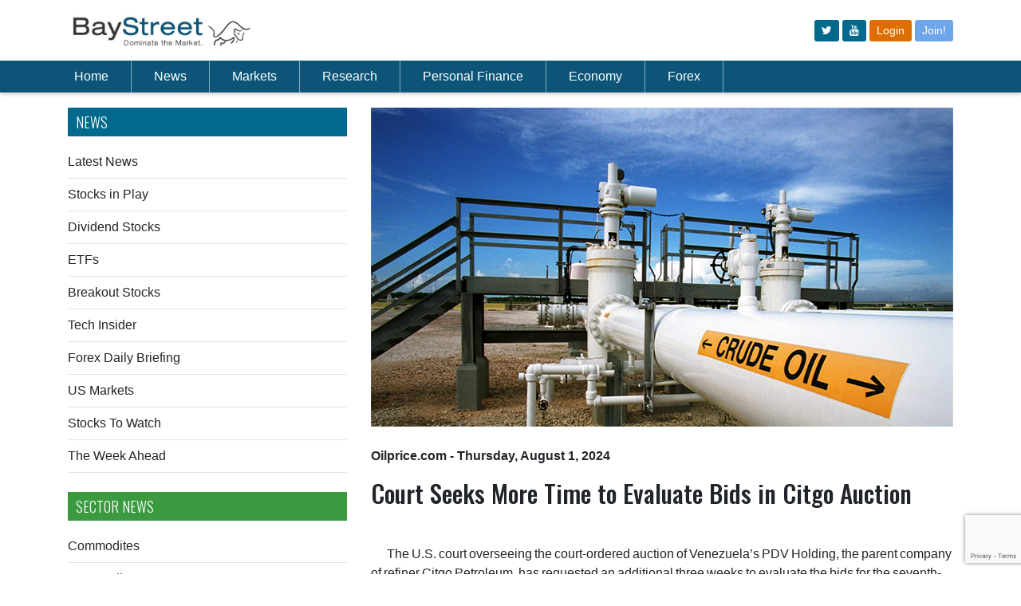

--- FILE ---
content_type: text/html; charset=utf-8
request_url: http://www.baystreet.ca/articles/commodities.aspx?articleid=100546
body_size: 11305
content:


<!DOCTYPE html PUBLIC "-//W3C//DTD XHTML 1.0 Transitional//EN" "http://www.w3.org/TR/xhtml1/DTD/xhtml1-transitional.dtd">
<html xmlns="http://www.w3.org/1999/xhtml">
<head><link href="../App_Themes/public/common.css" type="text/css" rel="stylesheet" /><link href="../App_Themes/public/desktop.css" type="text/css" rel="stylesheet" /><link href="../App_Themes/public/mobile.css" type="text/css" rel="stylesheet" /><meta charset="utf-8" /><title>
	Baystreet.ca - Court Seeks More Time to Evaluate Bids in Citgo Auction
</title><link rel="preconnect" href="https://fonts.gstatic.com" /><link href="https://fonts.googleapis.com/css2?family=Oswald:wght@300;500&amp;display=swap" rel="stylesheet" /><link href="https://fonts.googleapis.com/css?family=Montserrat:400,700" rel="stylesheet" type="text/css" /><link rel="stylesheet" href="https://cdn.jsdelivr.net/npm/bootstrap@4.6.0/dist/css/bootstrap.min.css" integrity="sha384-B0vP5xmATw1+K9KRQjQERJvTumQW0nPEzvF6L/Z6nronJ3oUOFUFpCjEUQouq2+l" crossorigin="anonymous" /><meta name='viewport' content='width=device-width, initial-scale=1.0'><link href="/App_Themes/public/common.css" rel="stylesheet" /><link href="/css/qmod.css?v=3.3" rel="stylesheet" /><link href="/App_Themes/public/desktop.css?v=2" rel="stylesheet" /><link href="/css/all.css?v=3.1" rel="stylesheet" />
    <script src="https://code.jquery.com/jquery-3.6.0.min.js"></script>
    <script src="https://code.jquery.com/jquery-migrate-1.4.1.min.js"></script>
    <script src="https://app.quotemedia.com/js/qmjquery/1.2.3/jquery.js" type="text/javascript" charset="utf-8"></script>
    <script src="https://app.quotemedia.com/js/qmjquery/plugins/jquery.cookie.js" type="text/javascript" charset="utf-8"></script>
    <script src="https://app.quotemedia.com/js/recentQuotes.js" type="text/javascript" charset="utf-8"></script>
    <script src="https://app.quotemedia.com/js/qmjquery/plugins/jquery.autocomplete.js" type="text/javascript" charset="utf-8"></script>
    <script src="https://app.quotemedia.com/js/qmjquery/plugins/jquery.autocompleteInit.js" type="text/javascript" charset="utf-8"></script>
    <script src="/scripts/jquery.autocompleteInit.js?v=1" type="text/javascript" charset="utf-8"></script>
    <script src="/apps/scripts/common.js"></script>
    <script src="https://cdnjs.cloudflare.com/ajax/libs/moment.js/2.29.1/moment.min.js"></script>
    <script src="//cdnjs.cloudflare.com/ajax/libs/numeral.js/2.0.6/numeral.min.js"></script>
    <script type="text/javascript"> icBeacon('BayStreet'); </script>
    <script type="text/javascript">
        window._mfq = window._mfq || [];
        (function () {
            var mf = document.createElement("script");
            mf.type = "text/javascript"; mf.defer = true;
            mf.src = "//cdn.mouseflow.com/projects/94f64140-b927-42ad-86a7-42a933424c8d.js";
            document.getElementsByTagName("head")[0].appendChild(mf);
        })();
    </script>


    
        
        <script src="https://unpkg.com/vue@3.2.41/dist/vue.global.prod.js"></script>
        
    <script src="/js/net3000.js"></script>
    <script src="/scripts/baystreet.js?v=3"></script>
    <script>
        if (window.location.href.includes("localhost")) {
            net3000.common.apiurl = "http://localhost:3000/";
        } else {
            net3000.common.apiurl = "/api/";
        }
    </script>
    
    
    <link rel="amphtml" href="/amp/articles/Commodities.aspx?articleid=100546">
    <script type="application/ld+json">
       
        {
  "@context": "http://schema.org",
  "@type": "NewsArticle",
  "mainEntityOfPage": {
    "@type": "WebPage",
    "@id": "http://www.baystreet.ca/articles/commodities.aspx?articleid=100546"
  },
  "headline": "Court Seeks More Time to Evaluate Bids in Citgo Auction",
  "image": {
    "@type": "ImageObject",
    "url": "http://www.baystreet.ca/images/articlegroups/original/18/commodities3.jpg",
    "height": 400,
    "width": 800
  },
  "datePublished": "2024-08-01T06:37:00-04:00",
  "dateModified": "2024-08-01T06:37:00-04:00",
  "author": {
    "@type": "Person",
    "name": "Oilprice.com"
  },
   "publisher": {
    "@type": "Organization",
    "name": "BayStreet.ca",
    "logo": {
      "@type": "ImageObject",
      "url": "http://www.baystreet.ca/images/logo.png",
      "width": 206,
      "height": 26
    }
  },
  "description": "Commodities"
}
    </script>

<meta property="og:title" content="Court Seeks More Time to Evaluate Bids in Citgo Auction" /><meta property="og:description" content="The U.S. court overseeing the court-ordered auction of Venezuela’s PDV Holding, the parent company of refiner Citgo Petroleum, has requested an additional three weeks to evaluate the bids for the seventh-largest refiner in the United States.

The ..." /><meta property="og:image" content="http://www.baystreet.ca/images/articlegroups/original/18/commodities3.jpg" /><meta property="og:type" content="Article" /><meta property="og:url" content="http://www.baystreet.ca/articles/commodities.aspx?articleid=100546" /><meta name="apple-mobile-web-app-title" content="Court Seeks More Time to Evaluate Bids in Citgo Auction" /><meta name="apple-touch-icon-precomposed" content="http://www.baystreet.ca/images/Logo-App-Big.png" /><meta name="description" content="The U.S. court overseeing the court-ordered auction of Venezuela’s PDV Holding, the parent company of refiner Citgo Petroleum, has requested an additional three weeks to evaluate the bids for the seventh-largest refiner in the United States.

The ..." /></head>
<body >
    <a name="topicon"></a>
    <div id="wrapper">
        <div class="w1">
            <header id="header">
                <!-- Logo/Icon Row -->
                <div class="container py-3">
                    <div class="row">
                        <div class="col">
                            <a href="/">
                                <img src="/images/baystreet-logo.jpg" width="230" alt="Baystreet.ca" />
                            </a>
                        </div>
                        <div class="col d-flex">
                            <div class="d-none d-md-block ml-auto align-self-center">
                                <div class="top-btns">
                                    <a class="btn btn-sm" href="https://www.twitter.com/baystreet_ca" target="_blank"><i class="fa fa-twitter"></i></a>
                                    <a class="btn btn-sm" href="https://www.youtube.com/@baystreetinsider" target="_blank"><i class="fa fa-youtube"></i></a>

                                    
                                    <a class="btn btn-sm bg-new-orange" href="/login.aspx">Login</a>
                                    <a class="btn btn-sm bg-new-primary" href="/join.aspx">Join!</a>
                                    
                                </div>
                            </div>
                            <span class="d-md-none ml-auto align-self-center" id="mobile-menu-opener">
                                <svg xmlns="http://www.w3.org/2000/svg" width="30" height="30" viewBox="0 0 30 30" role="img" focusable="false">
                                    <title>Menu</title>
                                    <path stroke="currentColor" stroke-linecap="round" stroke-miterlimit="10" stroke-width="2" d="M4 7h22M4 15h22M4 23h22"></path></svg>
                            </span>
                        </div>
                    </div>
                </div>
                <!-- Nav Menu -->
                <div class="header-holder">
                    <div class="header-content">
                        <div class="container">
                            <nav class="navbar navbar-expand-lg navbar-dark">
                                <div class="collapse navbar-collapse" id="navbarSupportedContent">
                                    <ul class="navbar-nav mr-auto" id="pc-nav">
                                        <li class="nav-item pl-md-0">
                                            <a class="nav-link" href="/">Home</a>
                                        </li>
                                        <li class="nav-item">
                                            <a class="nav-link" href="/latestnews.aspx">News</a>
                                        </li>
                                        <li class="nav-item">
                                            <a class="nav-link" href="/articles/marketupdates.aspx">Markets</a>
                                        </li>
                                        <li class="nav-item">
                                            <a class="nav-link" href="/quotedata/stock_screener.aspx">Research</a>
                                        </li>
                                        <li class="nav-item">
                                            <a class="nav-link" href="/articles/baystreetschool.aspx">Personal Finance</a>
                                        </li>
                                        <li class="nav-item">
                                            <a class="nav-link" href="/articles/economiccommentary.aspx">Economy</a>
                                        </li>
                                        <li class="nav-item">
                                            <a class="nav-link" href="/articles/forex_trader.aspx">Forex</a>
                                        </li>
                                        
                                        <li class="nav-item d-md-none"><a class="nav-link" href="/login.aspx">Login</a></li>
                                        <li class="nav-item d-md-none"><a class="nav-link" href="/join.aspx">Join!</a></li>
                                        
                                        <li class="nav-item d-md-none pt-3" style="padding-left: 10px"></li>
                                    </ul>
                                    <div style="width: 180px; display:flex;">
                                        <!-- symbol lookup -->
                                        <div data-qmod-tool="smartsymbollookup"
                                            data-qmod-params='{
                                                "placeholderText": "Symbol Lookup",
                                                "callbackurl": "https://www.baystreet.ca/quotedata/quote.aspx?ticker=" ,"search":"symbol"
                                            }'
                                            class="qtool" id="masterpage">
                                        </div>
                                    </div>
                                </div>
                            </nav>
                        </div>
                    </div>
                </div>

                <!-- Mobile Menu -->
                <nav id="nav" class="d-none navbar navbar-expand-lg header-content p-3">
                    <div style="width: 100%" class="mb-3">
                        <!-- symbol lookup -->
                        <div data-qmod-tool="smartsymbollookup"
                            data-qmod-params='{
                                "placeholderText": "Symbol Lookup",
                                "callbackurl": "https://www.baystreet.ca/quotedata/quote.aspx?ticker=" ,"search":"symbol"
                                }'
                            class="qtool" id="masterpage2">
                        </div>
                    </div>
                    <ul class="navbar-nav" style="overflow-y: auto; max-height: 100vh;">
                        <li class="nav-item">
                            <a href="/">Home</a>
                        </li>
                        <li class="nav-item">
                            <a id="ctl00_ctl00_newscontainer">News</a>
                            <div class="dropdown">
                                <div class="drop-holder">
                                    <div class="container">
                                        <div class="row">
                                            

                                            <div class="col-md">
                                                <div class="title my-3 text-white"><strong>NEWS</strong></div>
                                                <ul>
                                                    <li><a href='/latestnews.aspx'>Latest News</a></li>
                                                    <li><a href='/articles/stocksinplay.aspx'>Stocks in Play</a></li>
                                                    <li><a href='/articles/dividends.aspx'>Dividend Stocks</a></li>
                                                    <li><a href='/articles/breakoutstocks.aspx'>Breakout Stocks</a></li>
                                                    <li><a href='/articles/techinsider.aspx'>Tech Insider</a></li>
                                                    <li><a href="/articles/forex_trader.aspx">Forex Daily Briefing</a></li>
                                                    <li><a href="/usmarkets.aspx">US Markets</a></li>
                                                    <li><a href='/articles/stockstowatch.aspx'>Stocks to Watch</a></li>
                                                    <li><a href="/articles/the_week_ahead.aspx">The Week Ahead</a></li>
                                                </ul>
                                            </div>
                                            <div class="col-md">
                                                <div class="title my-3 text-white"><strong>SECTOR NEWS</strong></div>
                                                <ul>

                                                    <li><a href="/articles/commodities.aspx">Commodites</a></li>
                                                    <li><a href="/articles/commoditynews.aspx">Commodity News</a></li>
                                                    <li><a href='/articles/mining_news.aspx'>Metals &amp; Mining News</a></li>
                                                    <li><a href='/articles/oilnews.aspx'>Crude Oil News</a></li>
                                                    <li><a href='/articles/CryptoNews.aspx'>Crypto News</a></li>
                                                    <li><a href='/articles/merger_news.aspx'>M &amp; A News</a></li>


                                                </ul>
                                            </div>
                                            <div class="col-md">
                                                <div class="title my-3 text-white"><strong>Newswires</strong></div>

                                                <ul>
                                                    <li><a href='/articles/otcnews.aspx'>OTC Company News</a></li>
                                                    <li><a href='/articles/tsxnews.aspx'>TSX Company News</a></li>
                                                    <li><a href='/articles/earnings_news.aspx'>Earnings Announcements</a></li>
                                                    <li><a href='/articles/dividend_news.aspx'>Dividend Announcements</a></li>
                                                </ul>
                                            </div>
                                        </div>
                                    </div>
                                </div>
                            </div>
                        </li>
                        <li>
                            <a id="ctl00_ctl00_marketcontainer">Markets</a>
                            <div class="dropdown">
                                <div class="drop-holder">
                                    <div class="container">
                                        <div class="row">
                                            
                                            <div class="col-md-3">
                                                <ul>
                                                    <li><a href='/articles/marketupdates.aspx'>Market Update</a></li>
                                                    <li><a href='/articles/foreignmarketwrap.aspx'>Foreign Markets Update</a></li>

                                                    <li class="hidden-mobile"><a href='/quotedata/sector_indices.aspx'>TSX Sector Watch</a></li>
                                                    <li class="visible-mobile"><a href='/quotedata/sector_indices_mobile.aspx'>TSX Sector Watch</a></li>
                                                    <li><a href="/marketstats/">Most Actives</a></li>
                                                </ul>
                                            </div>
                                            <div class="col-md-3">
                                                <ul>
                                                    <li><a href='/articles/ipo_tsx.aspx'>New Listings – TSX</a></li>
                                                    <li><a href='/articles/ipo_tsxv.aspx'>New Listings – TSX-Venture</a></li>
                                                    <li><a href="/marketupdates/">Currencies</a></li>





                                                </ul>
                                            </div>
                                        </div>
                                    </div>
                                </div>
                            </div>
                        </li>
                        <li>
                            <a id="ctl00_ctl00_researchcontainer">Research</a>
                            <div class="dropdown">
                                <div class="drop-holder">
                                    <div class="container">
                                        <div class="row">
                                            
                                            <div class="col-md-3">
                                                <ul>
                                                    <li><a href='/articles/analyst_ratings.aspx'>Analyst Ratings</a></li>
                                                    <li><a href='/articles/insider_trades.aspx'>Insider Trades</a></li>
                                                    <li><a href='/articles/research_reports/research_reports.aspx'>Research Reports</a></li>
                                                    <li><a href='/quotedata/stock_screener.aspx'>Stock Screener</a></li>
                                                    <li><a href="/quotedata/MSFT/charts/">Interactive Charts</a></li>

                                                </ul>
                                            </div>
                                            <div class="col-md-3">
                                            </div>
                                        </div>
                                    </div>
                                </div>
                            </div>
                        </li>

                        <li>
                            <a id="ctl00_ctl00_financecontainer">Personal Finance</a>
                            <div class="dropdown">
                                <div class="drop-holder">
                                    <div class="container">
                                        <div class="row">
                                            
                                            <div class="col-md-3">
                                                <ul>
                                                    <li><a href='/quotedata/webportfolio.aspx'>Portfolio</a></li>
                                                    <li class="hidden-mobile"><a href='/quotedata/mywatchlist.aspx'>Watch List</a></li>
                                                    <li class="visible-mobile"><a href='/quotedata/mywatchlist_mobile.aspx'>Watch List</a></li>
                                                    <li><a href='/articles/baystreetschool.aspx'>Baystreet School</a></li>
                                                    <li><a href='/interest_rates/prime_rates.aspx'>Prime Rates</a></li>
                                                    <li><a href='/interest_rates/gic_rates.aspx'>GIC Rates</a></li>
                                                </ul>
                                            </div>
                                            <div class="col-md-3">
                                                <ul>
                                                    <li><a href='/interest_rates/deposit_accounts.aspx'>Deposit Account Rates</a></li>
                                                    <li><a href='/interest_rates/mortgage_rates.aspx'>Compare Mortgage Rates</a></li>
                                                    <li><a href='/interest_rates/credit_cards.aspx'>Compare Credit Cards</a></li>
                                                    
                                                </ul>
                                            </div>
                                        </div>
                                    </div>
                                </div>
                            </div>
                        </li>
                        <li>
                            <a id="ctl00_ctl00_economycontainer">Economy</a>
                            <div class="dropdown">
                                <div class="drop-holder">
                                    <div class="container">
                                        <div class="row">
                                            
                                            <div class="col-md-3">
                                                <ul>
                                                    <li><a href='/articles/economiccommentary.aspx'>Economic Commentary</a></li>
                                                    <li><a href='/articles/econ_calendar.aspx'>Economic Calendar</a></li>
                                                    <li><a href='/articles/globalmarkets.aspx'>Global Economies</a></li>
                                                    <li><a href='/articles/econ_calendar_us.aspx'>Global Economic Calendar</a></li>
                                                </ul>
                                            </div>
                                        </div>
                                    </div>
                                </div>
                            </div>
                        </li>
                        <li>
                            <a href="/articles/forex_trader.aspx">Forex</a>
                        </li>
                        
                        <li class="d-md-none"><a href="/login.aspx">Login</a></li>
                        <li class="d-md-none"><a href="/join.aspx">Join!</a></li>
                        
                        <li class="d-md-none pt-3" style="padding-left: 10px">
                            <a class="btn btn-outline-light mr-2" href="https://www.twitter.com/baystreet_ca" target="_blank" style="display: inline-block">
                                <i class="fa fa-twitter" style="line-height: 30px"></i>
                            </a>
                            <a class="btn btn-outline-light" href="http://rss.baystreet.ca/" target="_blank" style="display: inline-block">
                                <i class="fa fa-rss" style="line-height: 30px"></i>
                            </a>
                        </li>
                    </ul>
                </nav>
            </header>
            <main id="main" role="main">
                <div class="main-container">
                    <div class="block-holder">
                        <div style="height: 100px;" class="d-md-none"></div>
                        <div style="height: 75px;" class="d-none d-md-block"></div>
                        <div class="advertise-holder">
                            <div class="img-holder">
                                <a href="#">
                                    <span data-picture data-alt="image description">
                                        
                                            <div class="visible-tablet">
                                            </div>
                                            <div class="visible-mobile">
                                            </div>
                                        
                                    </span>
                                </a>
                            </div>

                        </div>
                        <div style="height: 20px;"></div>
                    </div>
                    <div class="d-none d-md-block mb-3">
                        <div id="IC_d_728x90_1"></div>
                    </div>
                    
    

                </div>
                
                    <div id="IC_m_320x50_1"></div>
                
                <div class="container">
                    
    <form name="aspnetForm" method="post" action="./commodities.aspx?articleid=100546" id="aspnetForm">
<div>
<input type="hidden" name="__VIEWSTATE" id="__VIEWSTATE" value="/[base64]" />
</div>

<div>

	<input type="hidden" name="__VIEWSTATEGENERATOR" id="__VIEWSTATEGENERATOR" value="9C2CB170" />
</div>
        <div class="row mb-5">
            <div class="col-md-4 order-2 order-md-1">
                
    		    	         <div class="d-sm-none mb-3">
    <div id="IC_m_3x3_1"></div>
</div>
<h2 class="blueinside">News</h2>
<a href="/latestnews.aspx">Latest News</a>
<div class="clearfix"></div>
<hr class="my-2" />
<a href="/articles/stocksinplay.aspx">Stocks in Play</a>
<div class="clearfix"></div>
<hr class="my-2" />
<a href="/articles/dividends.aspx">Dividend Stocks</a>
<div class="clearfix"></div>
<hr class="my-2" />
<a href="/articles/etfs.aspx">ETFs</a>
<div class="clearfix"></div>
<hr class="my-2" />
<a href="/articles/breakoutstocks.aspx">Breakout Stocks</a>
<div class="clearfix"></div>
<hr class="my-2" />
<a href="/articles/techinsider.aspx">Tech Insider</a>
<div class="clearfix"></div>
<hr class="my-2" />
<a href="/articles/forex_trader.aspx">Forex Daily Briefing</a>
<div class="clearfix"></div>
<hr class="my-2" />
<a href="/usmarkets.aspx">US Markets</a>
<div class="clearfix"></div>
<hr class="my-2" />
<a href="/articles/stockstowatch.aspx">Stocks To Watch</a>
<div class="clearfix"></div>
<hr class="my-2" />
<a href="/articles/the_week_ahead.aspx">The Week Ahead</a>
<div class="clearfix"></div>
<hr class="mt-2 mb-4" />
<div class="d-none d-sm-block my-3">
    <div id="IC_d_300x250_1"></div>
</div>
<h2 class="greeninside">SECTOR NEWS</h2>
<a href="/articles/commodities.aspx">Commodites</a>
<div class="clearfix"></div>
<hr class="my-2" />
<a href="/articles/commoditynews.aspx">Commodity News</a>
<div class="clearfix"></div>
<hr class="my-2" />
<a href='/articles/mining_news.aspx'>Metals &amp; Mining News</a>
<div class="clearfix"></div>
<hr class="my-2" />
<a href='/articles/oilnews.aspx'>Crude Oil News</a>
<div class="clearfix"></div>
<hr class="my-2" />
<a href='/articles/CryptoNews.aspx'>Crypto News</a>
<div class="clearfix"></div>
<hr class="my-2" />
<a href='/articles/merger_news.aspx'>M &amp; A News</a>
<div class="clearfix"></div>
<hr class="mt-2 mb-4" />
<div class="d-none d-sm-block">
    <div id="IC_d_300x250_2"></div>
</div>
<div class="my-3 d-sm-none">
    <div id="IC_m_300x250_1"></div>
</div>
<h2 class="blueinside">Newswires</h2>
<a href='/articles/otcnews.aspx'>OTC Company News</a>
<div class="clearfix"></div>
<hr class="my-2" />
<a href='/articles/tsxnews.aspx'>TSX Company News</a>
<div class="clearfix"></div>
<hr class="my-2" />
<a href='/articles/earnings_news.aspx'>Earnings Announcements</a>
<div class="clearfix"></div>
<hr class="my-2" />
<a href='/articles/dividend_news.aspx'>Dividend Announcements</a>
<div class="clearfix"></div>
<hr class="my-2" />

    <img src='/images/trackingimage.gif?articleid=100546' width="0" height="0" />

    <div class="widget-block mt-4">
        <section class="widget projects">
            <h3>Recent Articles</h3>
            <ul class="list">
                
                        <li>
                            <div class="img-box alignleft box70">
                                <a id="ctl00_ctl00_maincontent_sidebar_relatedstories_ctl00_HyperLink2" title="Berkshire Hathaway’s Cash Pile Nears $400 Billion" href="/commodities/8314/Berkshire-Hathaways-Cash-Pile-Nears-400-Billion"><img title="Berkshire Hathaway’s Cash Pile Nears $400 Billion" src="/images/articlegroups/thumb/18/private/Buffett.jpg" alt="" style="border-width:0px;" /></a>
                            </div>
                            <div class="text">
                                <h4>
                                    <a id="ctl00_ctl00_maincontent_sidebar_relatedstories_ctl00_HyperLink1" href="/commodities/8314/Berkshire-Hathaways-Cash-Pile-Nears-400-Billion">Berkshire Hathaway’s Cash Pile Nears $400 Billion</a>
                                </h4>
                            </div>
                        </li>
                    
                        <li>
                            <div class="img-box alignleft box70">
                                <a id="ctl00_ctl00_maincontent_sidebar_relatedstories_ctl01_HyperLink2" title="Big Oil Is Suffering Despite the AI Energy Boom" href="/commodities/8313/Big-Oil-Is-Suffering-Despite-the-AI-Energy-Boom"><img title="Big Oil Is Suffering Despite the AI Energy Boom" src="/images/articlegroups/thumb/18/private/qatar.jpg" alt="" style="border-width:0px;" /></a>
                            </div>
                            <div class="text">
                                <h4>
                                    <a id="ctl00_ctl00_maincontent_sidebar_relatedstories_ctl01_HyperLink1" href="/commodities/8313/Big-Oil-Is-Suffering-Despite-the-AI-Energy-Boom">Big Oil Is Suffering Despite the AI Energy Boom</a>
                                </h4>
                            </div>
                        </li>
                    
                        <li>
                            <div class="img-box alignleft box70">
                                <a id="ctl00_ctl00_maincontent_sidebar_relatedstories_ctl02_HyperLink2" title="Energy Transition Stalls 10 Years After Paris Agreement" href="/commodities/8312/Energy-Transition-Stalls-10-Years-After-Paris-Agreement"><img title="Energy Transition Stalls 10 Years After Paris Agreement" src="/images/articlegroups/thumb/18/commodities4.jpg" alt="" style="border-width:0px;" /></a>
                            </div>
                            <div class="text">
                                <h4>
                                    <a id="ctl00_ctl00_maincontent_sidebar_relatedstories_ctl02_HyperLink1" href="/commodities/8312/Energy-Transition-Stalls-10-Years-After-Paris-Agreement">Energy Transition Stalls 10 Years After Paris Agreement</a>
                                </h4>
                            </div>
                        </li>
                    
                        <li>
                            <div class="img-box alignleft box70">
                                <a id="ctl00_ctl00_maincontent_sidebar_relatedstories_ctl03_HyperLink2" title="India’s Power Generation Suffers Sharpest Drop Since 2020" href="/commodities/8311/Indias-Power-Generation-Suffers-Sharpest-Drop-Since-2020"><img title="India’s Power Generation Suffers Sharpest Drop Since 2020" src="/images/articlegroups/thumb/18/private/Indian-Flag3-Wallpaper-1280x800-1.jpg" alt="" style="border-width:0px;" /></a>
                            </div>
                            <div class="text">
                                <h4>
                                    <a id="ctl00_ctl00_maincontent_sidebar_relatedstories_ctl03_HyperLink1" href="/commodities/8311/Indias-Power-Generation-Suffers-Sharpest-Drop-Since-2020">India’s Power Generation Suffers Sharpest Drop Since 2020</a>
                                </h4>
                            </div>
                        </li>
                    
                        <li>
                            <div class="img-box alignleft box70">
                                <a id="ctl00_ctl00_maincontent_sidebar_relatedstories_ctl04_HyperLink2" title="Chevron Announces Record Oil Production and Strong Financial Results" href="/commodities/8310/Chevron-Announces-Record-Oil-Production-and-Strong-Financial-Results"><img title="Chevron Announces Record Oil Production and Strong Financial Results" src="/images/articlegroups/thumb/18/private/chevron.jpg" alt="" style="border-width:0px;" /></a>
                            </div>
                            <div class="text">
                                <h4>
                                    <a id="ctl00_ctl00_maincontent_sidebar_relatedstories_ctl04_HyperLink1" href="/commodities/8310/Chevron-Announces-Record-Oil-Production-and-Strong-Financial-Results">Chevron Announces Record Oil Production and Strong Financial Results</a>
                                </h4>
                            </div>
                        </li>
                    
            </ul>

            <div><a href="/articles/latest-100.aspx?id=18">
                <h3>Previous Articles</h3>
            </a></div>
        </section>
    </div>




                <div class="advert-block">
                    <section class="advertise-holder"></section>
                </div>
                
<script type="text/javascript" src="https://www.google.com/recaptcha/api.js?render=6LfeZ98bAAAAAJmTWFgcXdvxl-8MiHyR1JsEwskF"></script>
<style>
    #email:focus + div {
        display: block;
    }

    .captcha-content {
        margin-top: 5px;
    }

    .captcha-validate {
        color: red;
        background-color: #fab3b3;
        margin-top: 5px;
        padding: 4px;
        display: inline-block;
        border-radius: 5px;
    }
</style>
<section class="widget newsletter mb-3" id="newsletter-form">
    <h3><span>Subscribe to Get Small Cap</span> News & Alerts</h3>
    <div v-html="msgBox"></div>
    <fieldset class="newsletter-form">
        <input type="email" v-bind:disabled="processing" v-model="email" class="input-control" placeholder="Email Address" />
        <button v-on:click="verifyCaptcha()" type="button" v-bind:disabled="disabledSend" class="submit icon-3" v-if="!processing"></button>
        <button v-else type="button" disabled class="submit icon-3"><i class="fa fa-spinner fa-spin"></i></button>
    </fieldset>
</section>
<script>
    $(function () {
        Vue.createApp({
            data() {
                return {
                    email: null,
                    msgBox: '',
                    processing: false
                }
            },
            methods: {
                async save(token) {
                    const res = await net3000.common.handlePromise({ url: 'subscribe', body: JSON.stringify({ email: this.email, token: token }), method: 'post' });
                    if (res.success) {
                        this.email = null;
                    }
                    this.processing = false;
                    this.msgBox = res.html;
                },
                async verifyCaptcha() {
                    const self = this;
                    self.processing = true;
                    if (!self.validateEmail(self.email)) {
                        self.processing = false;
                        self.msgBox = `<div class="alert alert-danger fade show" role="alert"><i class="fa fa-check-circle mr-2"></i><strong>Invalid</strong>. Invalid email address.</div>`;
                        return;
                    }
                    grecaptcha.ready(function () {
                        grecaptcha.execute('6LfeZ98bAAAAAJmTWFgcXdvxl-8MiHyR1JsEwskF', { action: 'submit' }).then(async function (token) {
                            await self.save(token);
                        });
                    });

                },
                validateEmail() {
                    return String(this.email)
                        .toLowerCase()
                        .match(/^(([^<>()[\]\\.,;:\s@"]+(\.[^<>()[\]\\.,;:\s@"]+)*)|.(".+"))@((\[[0-9]{1,3}\.[0-9]{1,3}\.[0-9]{1,3}\.[0-9]{1,3}\])|(([a-zA-Z\-0-9]+\.)+[a-zA-Z]{2,}))$/);

                },

            },
            computed: {

                disabledSend() {

                    return !this.email || !this.validateEmail()
                }
            }
        }).mount("#newsletter-form");
    });

</script>

                <div class="mb-3 d-sm-none">
                    <div id="IC_m_300x250_2"></div>
                </div>
            </div>
            <div class="col-md-8 order-1 order-md-2">
                

    <article class="article">
        <div class="main-img max400">
            <span data-picture data-alt='Court Seeks More Time to Evaluate Bids in Citgo Auction'>
                <span data-src='/images/articlegroups/original/18/commodities3.jpg' data-width="1040" data-height="325"></span>
                <span data-src='/images/articlegroups/original/18/commodities3.jpg' data-width="624" data-height="325" data-media="(max-width:1460px)"></span>
                <span data-src='/images/articlegroups/large/18/commodities3.jpg' data-width="668" data-height="325" data-media="(max-width:1023px)"></span>
                <span data-src="/images/articlegroups/thumb/18/commodities3.jpg" data-width="260" data-height="160" data-media="(max-width:767px)"></span>
                <!--[if (lt IE 9) & (!IEMobile)]>
												<span data-src="images/img19-large.jpg" data-width="1040" data-height="325"></span>
											<![endif]-->
                <!-- Fallback content for non-JS browsers. Same img src as the initial, unqualified source element. -->
                <noscript>
                    <img src='/images/articlegroups/large/18/commodities3.jpg' width="1040" height="325" alt='Court Seeks More Time to Evaluate Bids in Citgo Auction'></noscript>
            </span>
        </div>
        <div class="text-block">
            <header class="header">
                <div class="addthis_sharing_toolbox"></div>
                <!-- copy this line to replace time/author -->
                <time datetime='2024-08-01'>
                    <a href="/byauthor.aspx?author=Oilprice.com"><span>Oilprice.com</span></a> - Thursday, August 1, 2024</time>
                <p></p>
                <!-- end copy this line to replace time/author -->

                <h1>Court Seeks More Time to Evaluate Bids in Citgo Auction</h1>
            </header>
            <div class="holder">

                <p class="text" itemprop="articleBody">
                    <!-- Add this under text div tag-->
                    <span class="advertise-holder">
                        
                    </span>
                    <!-- End Add this under text div tag-->
                    The U.S. court overseeing the court-ordered auction of Venezuela’s PDV Holding, the parent company of refiner Citgo Petroleum, has requested an additional three weeks to evaluate the bids for the seventh-largest refiner in the United States.<br><br>The U.S. federal court in Delaware accepted, until mid-June, binding bids in the second bidding round for the shares of Citgo’s parent company, as creditors and claimants seek compensation for asset nationalization under Hugo Chavez and failure to repay debts under Nicolas Maduro.<br><br>The deadline for a decision on the auction was July 31.<br><br>But Robert Pincus, the court officer who is overseeing the auction, requested the deadline be extended until August 22 so that the court can finalize discussions with bidders and set the terms of a deal, Reuters reports, citing a court filing.<br><br>Although the discussions with the bidders have made “significant progress”, the court officials need a few more weeks to complete these after evaluating all bids, they wrote in the request for a delay.<br><br>The sale process of shares to pay creditors and claimants against Venezuela’s oil asset appropriation and debts owed by Citgo was launched by the Delaware court in October 2023.<br><br>A first bidding round with non-binding offers ended earlier this year.<br>Overall, creditors and claimants have sought to recoup at courts in Delaware a total of $24 billion in claims and arbitration awards against Venezuela.<br><br>However, in the first round of the auction the highest bid was only $7.3 billion, which is just one-third of the value of the claims approved by the court, Reuters reported in March this year.<br><br>To compare, Citgo is valued at between $11 billion and $13 billion.<br><br>Citgo is the seventh-largest refiner in the United States with a total capacity topping 800,000 barrels per day (bpd). It has plants in Texas, Louisiana, and Illinois, along with pipelines and a gasoline distribution network that supplies 4,200 outlets in the United States.<br><br>By Tsvetana Paraskova for Oilprice.com<br><br>
                </p>
            </div>
        </div>

    </article>


                
            </div>
        </div>
    </form>

                </div>
            </main>
        </div>

        

        
            <div align="center" class="visible-tablet">
            </div>
            <div align="center" class="visible-mobile">
            </div>
            <br>
            <br>
        

        <br>
        <br>

        <footer id="footer">
            <div class="footer-holder">
                <div class="container">
                    <div class="holder">
                        <ul class="social-networks">
                            <li><a href="https://www.twitter.com/baystreet_ca" target="_blank" class="icon-twitter-squared"></a></li>

                            <li><a href="http://rss.baystreet.ca/" target="_blank" class="icon-rss-squared"></a></li>
                        </ul>
                        
                        <ul class="footer-nav">

                            <li><a href="/about.aspx">About Us</a></li>
                            <li><a href="/contactus.aspx">Contact Us</a></li>
                            <li><a href="/advertise.aspx">Advertise</a></li>
                            <li><a href="/licensedproducts.aspx">License Our Content</a></li>
                            <li><a href="/jobs.aspx">Jobs</a></li>
                            <li><a href="/disclaimer.aspx">Disclaimer</a></li>
                            <li><a href="/privacy_policy.aspx">Privacy Policy</a></li>
                            <li><a href="/ccpa.aspx">Do Not Sell My Information</a></li>
                        </ul>
                    </div>
                    <p>Copyright 1998 - 2025 <a href="#">Baystreet.ca</a> Media Corp. All rights reserved. Nasdaq Stocks: Information delayed 15 minutes. Non-Nasdaq Stocks: Information delayed 20 minutes. Bid and Ask quotation information for NYSE and AMEX securities is only available on a real time basis. Market Data is provided by QuoteMedia.com. Earnings by Zacks. Analyst Ratings by Zacks</p>
                </div>
            </div>
        </footer>

    </div>

    <script type="text/javascript" src="/js/jquery.main.js"></script>
    <script type="text/javascript" src="https://s7.addthis.com/js/300/addthis_widget.js#pubid=baystreet" async="async"></script>
    <script src="https://cdn.jsdelivr.net/npm/bootstrap@4.6.0/dist/js/bootstrap.bundle.min.js" integrity="sha384-Piv4xVNRyMGpqkS2by6br4gNJ7DXjqk09RmUpJ8jgGtD7zP9yug3goQfGII0yAns" crossorigin="anonymous"></script>
    <script type="text/javascript">
        function quotemedialink(symbolboxid) {
            var symbol = $("#" + symbolboxid).val();
            symbol = symbol.replace(":", "-");
            window.location = 'https://app.quotemedia.com/quotetools/clientForward?targetURL=' + encodeURI(`https://www.baystreet.ca/quotedata/${symbol}/detailedquotetabchartnews/`);
        }

        $("#symbolText,.symbolLookup").keypress(function (event) {
            var myid = $(this).attr("id");
            if (event.which == 13) {
                event.preventDefault();
                quotemedialink(myid);
            }
        });

    </script>

    

    <script>
        (function (i, s, o, g, r, a, m) {
            i['GoogleAnalyticsObject'] = r; i[r] = i[r] || function () {
                (i[r].q = i[r].q || []).push(arguments)
            }, i[r].l = 1 * new Date(); a = s.createElement(o),
                m = s.getElementsByTagName(o)[0]; a.async = 1; a.src = g; m.parentNode.insertBefore(a, m)
        })(window, document, 'script', 'https://www.google-analytics.com/analytics.js', 'ga');

        ga('create', 'UA-51999513-1', 'auto');
        ga('send', 'pageview');

    </script>

    <script async data-id="101308834" src="//static.getclicky.com/js"></script>

    <script type="text/javascript" src="//script.crazyegg.com/pages/scripts/0127/8604.js" async="async"></script>

    
    <script id="qmod"
        type="application/javascript"
        src="//qmod.quotemedia.com/js/qmodLoader.js"
        data-qmod-wmid="90338"></script>
    <div id="topicon"><a href="#top"><i class="fa fa-chevron-up"></i></a></div>
    
    

<script defer src="https://static.cloudflareinsights.com/beacon.min.js/vcd15cbe7772f49c399c6a5babf22c1241717689176015" integrity="sha512-ZpsOmlRQV6y907TI0dKBHq9Md29nnaEIPlkf84rnaERnq6zvWvPUqr2ft8M1aS28oN72PdrCzSjY4U6VaAw1EQ==" data-cf-beacon='{"version":"2024.11.0","token":"10db1ba924944267a0bcbf462cebb18d","r":1,"server_timing":{"name":{"cfCacheStatus":true,"cfEdge":true,"cfExtPri":true,"cfL4":true,"cfOrigin":true,"cfSpeedBrain":true},"location_startswith":null}}' crossorigin="anonymous"></script>
</body>
</html>


--- FILE ---
content_type: text/html; charset=utf-8
request_url: https://www.google.com/recaptcha/api2/anchor?ar=1&k=6LfeZ98bAAAAAJmTWFgcXdvxl-8MiHyR1JsEwskF&co=aHR0cDovL3d3dy5iYXlzdHJlZXQuY2E6ODA.&hl=en&v=cLm1zuaUXPLFw7nzKiQTH1dX&size=invisible&anchor-ms=20000&execute-ms=15000&cb=5bwzqjpfyexl
body_size: 45080
content:
<!DOCTYPE HTML><html dir="ltr" lang="en"><head><meta http-equiv="Content-Type" content="text/html; charset=UTF-8">
<meta http-equiv="X-UA-Compatible" content="IE=edge">
<title>reCAPTCHA</title>
<style type="text/css">
/* cyrillic-ext */
@font-face {
  font-family: 'Roboto';
  font-style: normal;
  font-weight: 400;
  src: url(//fonts.gstatic.com/s/roboto/v18/KFOmCnqEu92Fr1Mu72xKKTU1Kvnz.woff2) format('woff2');
  unicode-range: U+0460-052F, U+1C80-1C8A, U+20B4, U+2DE0-2DFF, U+A640-A69F, U+FE2E-FE2F;
}
/* cyrillic */
@font-face {
  font-family: 'Roboto';
  font-style: normal;
  font-weight: 400;
  src: url(//fonts.gstatic.com/s/roboto/v18/KFOmCnqEu92Fr1Mu5mxKKTU1Kvnz.woff2) format('woff2');
  unicode-range: U+0301, U+0400-045F, U+0490-0491, U+04B0-04B1, U+2116;
}
/* greek-ext */
@font-face {
  font-family: 'Roboto';
  font-style: normal;
  font-weight: 400;
  src: url(//fonts.gstatic.com/s/roboto/v18/KFOmCnqEu92Fr1Mu7mxKKTU1Kvnz.woff2) format('woff2');
  unicode-range: U+1F00-1FFF;
}
/* greek */
@font-face {
  font-family: 'Roboto';
  font-style: normal;
  font-weight: 400;
  src: url(//fonts.gstatic.com/s/roboto/v18/KFOmCnqEu92Fr1Mu4WxKKTU1Kvnz.woff2) format('woff2');
  unicode-range: U+0370-0377, U+037A-037F, U+0384-038A, U+038C, U+038E-03A1, U+03A3-03FF;
}
/* vietnamese */
@font-face {
  font-family: 'Roboto';
  font-style: normal;
  font-weight: 400;
  src: url(//fonts.gstatic.com/s/roboto/v18/KFOmCnqEu92Fr1Mu7WxKKTU1Kvnz.woff2) format('woff2');
  unicode-range: U+0102-0103, U+0110-0111, U+0128-0129, U+0168-0169, U+01A0-01A1, U+01AF-01B0, U+0300-0301, U+0303-0304, U+0308-0309, U+0323, U+0329, U+1EA0-1EF9, U+20AB;
}
/* latin-ext */
@font-face {
  font-family: 'Roboto';
  font-style: normal;
  font-weight: 400;
  src: url(//fonts.gstatic.com/s/roboto/v18/KFOmCnqEu92Fr1Mu7GxKKTU1Kvnz.woff2) format('woff2');
  unicode-range: U+0100-02BA, U+02BD-02C5, U+02C7-02CC, U+02CE-02D7, U+02DD-02FF, U+0304, U+0308, U+0329, U+1D00-1DBF, U+1E00-1E9F, U+1EF2-1EFF, U+2020, U+20A0-20AB, U+20AD-20C0, U+2113, U+2C60-2C7F, U+A720-A7FF;
}
/* latin */
@font-face {
  font-family: 'Roboto';
  font-style: normal;
  font-weight: 400;
  src: url(//fonts.gstatic.com/s/roboto/v18/KFOmCnqEu92Fr1Mu4mxKKTU1Kg.woff2) format('woff2');
  unicode-range: U+0000-00FF, U+0131, U+0152-0153, U+02BB-02BC, U+02C6, U+02DA, U+02DC, U+0304, U+0308, U+0329, U+2000-206F, U+20AC, U+2122, U+2191, U+2193, U+2212, U+2215, U+FEFF, U+FFFD;
}
/* cyrillic-ext */
@font-face {
  font-family: 'Roboto';
  font-style: normal;
  font-weight: 500;
  src: url(//fonts.gstatic.com/s/roboto/v18/KFOlCnqEu92Fr1MmEU9fCRc4AMP6lbBP.woff2) format('woff2');
  unicode-range: U+0460-052F, U+1C80-1C8A, U+20B4, U+2DE0-2DFF, U+A640-A69F, U+FE2E-FE2F;
}
/* cyrillic */
@font-face {
  font-family: 'Roboto';
  font-style: normal;
  font-weight: 500;
  src: url(//fonts.gstatic.com/s/roboto/v18/KFOlCnqEu92Fr1MmEU9fABc4AMP6lbBP.woff2) format('woff2');
  unicode-range: U+0301, U+0400-045F, U+0490-0491, U+04B0-04B1, U+2116;
}
/* greek-ext */
@font-face {
  font-family: 'Roboto';
  font-style: normal;
  font-weight: 500;
  src: url(//fonts.gstatic.com/s/roboto/v18/KFOlCnqEu92Fr1MmEU9fCBc4AMP6lbBP.woff2) format('woff2');
  unicode-range: U+1F00-1FFF;
}
/* greek */
@font-face {
  font-family: 'Roboto';
  font-style: normal;
  font-weight: 500;
  src: url(//fonts.gstatic.com/s/roboto/v18/KFOlCnqEu92Fr1MmEU9fBxc4AMP6lbBP.woff2) format('woff2');
  unicode-range: U+0370-0377, U+037A-037F, U+0384-038A, U+038C, U+038E-03A1, U+03A3-03FF;
}
/* vietnamese */
@font-face {
  font-family: 'Roboto';
  font-style: normal;
  font-weight: 500;
  src: url(//fonts.gstatic.com/s/roboto/v18/KFOlCnqEu92Fr1MmEU9fCxc4AMP6lbBP.woff2) format('woff2');
  unicode-range: U+0102-0103, U+0110-0111, U+0128-0129, U+0168-0169, U+01A0-01A1, U+01AF-01B0, U+0300-0301, U+0303-0304, U+0308-0309, U+0323, U+0329, U+1EA0-1EF9, U+20AB;
}
/* latin-ext */
@font-face {
  font-family: 'Roboto';
  font-style: normal;
  font-weight: 500;
  src: url(//fonts.gstatic.com/s/roboto/v18/KFOlCnqEu92Fr1MmEU9fChc4AMP6lbBP.woff2) format('woff2');
  unicode-range: U+0100-02BA, U+02BD-02C5, U+02C7-02CC, U+02CE-02D7, U+02DD-02FF, U+0304, U+0308, U+0329, U+1D00-1DBF, U+1E00-1E9F, U+1EF2-1EFF, U+2020, U+20A0-20AB, U+20AD-20C0, U+2113, U+2C60-2C7F, U+A720-A7FF;
}
/* latin */
@font-face {
  font-family: 'Roboto';
  font-style: normal;
  font-weight: 500;
  src: url(//fonts.gstatic.com/s/roboto/v18/KFOlCnqEu92Fr1MmEU9fBBc4AMP6lQ.woff2) format('woff2');
  unicode-range: U+0000-00FF, U+0131, U+0152-0153, U+02BB-02BC, U+02C6, U+02DA, U+02DC, U+0304, U+0308, U+0329, U+2000-206F, U+20AC, U+2122, U+2191, U+2193, U+2212, U+2215, U+FEFF, U+FFFD;
}
/* cyrillic-ext */
@font-face {
  font-family: 'Roboto';
  font-style: normal;
  font-weight: 900;
  src: url(//fonts.gstatic.com/s/roboto/v18/KFOlCnqEu92Fr1MmYUtfCRc4AMP6lbBP.woff2) format('woff2');
  unicode-range: U+0460-052F, U+1C80-1C8A, U+20B4, U+2DE0-2DFF, U+A640-A69F, U+FE2E-FE2F;
}
/* cyrillic */
@font-face {
  font-family: 'Roboto';
  font-style: normal;
  font-weight: 900;
  src: url(//fonts.gstatic.com/s/roboto/v18/KFOlCnqEu92Fr1MmYUtfABc4AMP6lbBP.woff2) format('woff2');
  unicode-range: U+0301, U+0400-045F, U+0490-0491, U+04B0-04B1, U+2116;
}
/* greek-ext */
@font-face {
  font-family: 'Roboto';
  font-style: normal;
  font-weight: 900;
  src: url(//fonts.gstatic.com/s/roboto/v18/KFOlCnqEu92Fr1MmYUtfCBc4AMP6lbBP.woff2) format('woff2');
  unicode-range: U+1F00-1FFF;
}
/* greek */
@font-face {
  font-family: 'Roboto';
  font-style: normal;
  font-weight: 900;
  src: url(//fonts.gstatic.com/s/roboto/v18/KFOlCnqEu92Fr1MmYUtfBxc4AMP6lbBP.woff2) format('woff2');
  unicode-range: U+0370-0377, U+037A-037F, U+0384-038A, U+038C, U+038E-03A1, U+03A3-03FF;
}
/* vietnamese */
@font-face {
  font-family: 'Roboto';
  font-style: normal;
  font-weight: 900;
  src: url(//fonts.gstatic.com/s/roboto/v18/KFOlCnqEu92Fr1MmYUtfCxc4AMP6lbBP.woff2) format('woff2');
  unicode-range: U+0102-0103, U+0110-0111, U+0128-0129, U+0168-0169, U+01A0-01A1, U+01AF-01B0, U+0300-0301, U+0303-0304, U+0308-0309, U+0323, U+0329, U+1EA0-1EF9, U+20AB;
}
/* latin-ext */
@font-face {
  font-family: 'Roboto';
  font-style: normal;
  font-weight: 900;
  src: url(//fonts.gstatic.com/s/roboto/v18/KFOlCnqEu92Fr1MmYUtfChc4AMP6lbBP.woff2) format('woff2');
  unicode-range: U+0100-02BA, U+02BD-02C5, U+02C7-02CC, U+02CE-02D7, U+02DD-02FF, U+0304, U+0308, U+0329, U+1D00-1DBF, U+1E00-1E9F, U+1EF2-1EFF, U+2020, U+20A0-20AB, U+20AD-20C0, U+2113, U+2C60-2C7F, U+A720-A7FF;
}
/* latin */
@font-face {
  font-family: 'Roboto';
  font-style: normal;
  font-weight: 900;
  src: url(//fonts.gstatic.com/s/roboto/v18/KFOlCnqEu92Fr1MmYUtfBBc4AMP6lQ.woff2) format('woff2');
  unicode-range: U+0000-00FF, U+0131, U+0152-0153, U+02BB-02BC, U+02C6, U+02DA, U+02DC, U+0304, U+0308, U+0329, U+2000-206F, U+20AC, U+2122, U+2191, U+2193, U+2212, U+2215, U+FEFF, U+FFFD;
}

</style>
<link rel="stylesheet" type="text/css" href="https://www.gstatic.com/recaptcha/releases/cLm1zuaUXPLFw7nzKiQTH1dX/styles__ltr.css">
<script nonce="SpfE8UKmuvS6ao9w3mesEA" type="text/javascript">window['__recaptcha_api'] = 'https://www.google.com/recaptcha/api2/';</script>
<script type="text/javascript" src="https://www.gstatic.com/recaptcha/releases/cLm1zuaUXPLFw7nzKiQTH1dX/recaptcha__en.js" nonce="SpfE8UKmuvS6ao9w3mesEA">
      
    </script></head>
<body><div id="rc-anchor-alert" class="rc-anchor-alert"></div>
<input type="hidden" id="recaptcha-token" value="[base64]">
<script type="text/javascript" nonce="SpfE8UKmuvS6ao9w3mesEA">
      recaptcha.anchor.Main.init("[\x22ainput\x22,[\x22bgdata\x22,\x22\x22,\[base64]/[base64]/[base64]/[base64]/[base64]/SVtnKytdPU46KE48MjA0OD9JW2crK109Tj4+NnwxOTI6KChOJjY0NTEyKT09NTUyOTYmJk0rMTxwLmxlbmd0aCYmKHAuY2hhckNvZGVBdChNKzEpJjY0NTEyKT09NTYzMjA/[base64]/eihNLHApOm0oMCxNLFtULDIxLGddKSxmKHAsZmFsc2UsZmFsc2UsTSl9Y2F0Y2goYil7UyhNLDI3Nik/[base64]/[base64]/[base64]/[base64]/[base64]/[base64]\\u003d\x22,\[base64]\x22,\x22GsKQw7hTw4nCu8OAwq1cNcOzwqEbG8K4wqrDl8KCw7bCpjlBwoDCphU8G8KJEcKvWcKqw7Fowqwvw4xVVFfCg8OGE33Cq8KSMF1Uw4bDkjwiUjTCiMOuw6QdwrolARR/TsOKwqjDmFnDkMOcZsK+YsKGC8ODYm7CrMOTw5/DqSIrw7zDv8KJwqTDnSxTwrjCi8K/[base64]/w6fDrSTCoMKmT8KnwovDncOPw5YMGjJ3w61nOMKzwqrCrlfCk8KUw6MdwqvCnsK6w6jCpzlKwrXDiDxJAcO9KQhzwofDl8Otw6PDvylTTsOIO8OZw7BlTsONCE5awoUTZ8Ofw5Rgw6YBw7vCoHohw73Do8K2w47CkcOKKF8gMMOvGxnDkH3DhAl/woDCo8KnwqPDjiDDhMKfDR3DisKlwqXCqsO6SCHClFHClnkFwqvDqsKFPsKHVcKFw59Rwq3DksOzwq83w5XCs8KPw53CpSLDsXduUsO/[base64]/Ci2PDisO1FVF+wq/CtUM2OMKjacODwoLCtMOvw7HDnHfCssKSX34yw7jDlEnCqm/DnmjDu8Krwok1woTCu8ODwr1ZQAxTCsO2ZFcHwqvCuxF5YyFhSMOUWcOuwp/DtgYtwpHDvhJ6w6rDoMOnwptVwqHCjHTCi0PCpsK3QcKFK8OPw7oWwqxrwqXCh8ODe1BWZyPChcKmw55Cw53CiAItw7FIGsKGwrDDvMKYAMK1wqLDjcK/w4Mrw6xqNGxbwpEVEh/Cl1zDuMOXCF3CsEjDsxN/[base64]/[base64]/DjMOmw47CgmTCg8OTQmkmwotqcn8Tw7NmflbDlBjChxofwr9Qw44Mwrdaw6EJwp/[base64]/CjU3DgMKzCSFCwpUIw7xfwqHDnMOTVX4MRsKMw67CqyfDuCbCp8OXwpzCmBVWVjEqwrBCwpfCmW7DkVnDqyh2wq7CgmjDkQ/[base64]/Ch8KuwpNNwqQzRsKmwoPCqx/Ds8OnB2XCv1QtIMKBX8KmPlrCpRfCmm7DpnJKRMK7wpXDgR5iPkxdcB5IYUdDw6JGLyDDt3nDs8KKw5PClE4PRWTDjyE7GE3CncONw7gHYcKrb1Y/wpBjcn5Xw5XDtMOsw4bCnS8hwq5URhM2wopcw4HCrgF8wq5hAMKLwpjClMOCw4Q5w590AsOuwoDDgsKLBsOUwrvDu1LDpADCrcOVwrnDvzsKaRB+wonDuDXDj8KhKRnCgg1hw4HDpSfCjCEyw4p/[base64]/CjGVPwrl/[base64]/[base64]/woNOwr7DkmrDlcOTMFrDp8O4w7fDv8OGccKpw4towplETWE6Pz9oBW/DpV57w4kGw4rDlsK6w6/Cs8OkM8OCwpsgScO5cMKWw4HCmGozHzjCi37DkmDDgMKgw5vDpsODwpN3w6olJirDugbDpWbClhzCrMOyw7E3T8KGwq9KOsKJbcOuWcOsw4/CpcOjw4pNwqIUw5DDjQtsw4J6wq3CkCtAVcKwYsO5w7HCjsO0WDNkwq/DgiEQYR8RYBzCtcOlfsKcThY3VMOnVMK6wpTDqMO2wpXDhMKPQzbCtcOKQcKywrrDsMOZZVzDqkcuwonClsKJRQrCqcOJwoDDhlnDhcO8esOYCMOrUcKJw4DCh8OUHcOLwpdMw5tIOsO2w4F4wqgaQ1F3wrRZw7DDksOawp1qwp/CscOtwpxawprDiXrDj8OdwrzCtnsbQsKRw6XDrXBew4JbVMO8w6YAKMKhCTVbw580R8KmPDgFw5IXw59xwodRcBp9IR7Co8OxfgHCrT12w7rDl8KxwrHDtF3DslfDmsKgw58/wp7Dp3NXX8OEw7EawoXCsA7Dg0fDu8OWw6bDmg7CvsOKw4DDumvDosK6wpTCiMObw6DDrV0VA8OSw4A/wqbCo8OSXDbCqsKJDSPDgF7DnENwwpbDnEPDuWzDv8K4KG/CsMKfw5FScMK8LSwALyrDq3w2woR3EQHDj2DDh8Oyw78LwrpCwrtJAMOewq5FDcO6wrYkTWESwqPDu8OPH8OnaRISwoliZ8KUw652Jh5lw5rDiMO0w4swUG/CucOVAsKAw4XCkMKIw7bDtAPCs8O8PhvDtnXCrDLDgnlaB8KhwpHDvB3CrmE1aiTDizIyw6fDocKOIX0fw69fwpEQwpLCvcOLw7otwpxxwrbDiMKbMsORBcK6J8KCwofCo8KrwqMNW8OoRmNyw5zCm8OaVkdYJWFhfRF7wqfCk1M3QyBfcT/DhhbDj1DCvVUewoTDmxk2w5DCgTvClcOsw4A4TlI2FMKrek/Dm8K9w5VuRgzDuSoAw47Cl8KGfcOfExLDtTcKw6cgwoATPMOAIMKNw4XCkcOFwoFnACBaa2fDoh3DrQ/DqcO8w70BYMK6wprDk2Y1GkHDmR3DpMKcw5DDqxdDw6vCnMO5LcOQNGAfw6rCkkNfwpx3aMOuwqvCqDfChcKYwoIFPMOAw5fDnCrCly/DoMK8CylBwrcJMWVoa8KQwpUEFzjCk8KXwoZlw5fDlcOoaRcLwrM8wrXDh8KKLTxkXcOUDVdvw7s0wqjDng4+OMOawr0OJ29MAFpCJF4Rw6g8PcOpMsO3SCDCmcOPcHDDrnTCmMKgeMO7AnstRsOsw6NGYsOTQQLDjcOrGcKHw4VJwroyGybDssO3ZMKHZU/[base64]/[base64]/[base64]/[base64]/Dj11sw4l0I3PDj8KjcGogbnk2w4jCu8OuBnHDoipOwqAuw6fDjcOuQsKMJsKrw6BNw6BBOcKmw6nCvcKjFBXCpl/CthlswrbCiyZtFMK7Qz1UOhN3woTCosKYKGpVfyjCqcKqwr5iw5XCmcOlTsOZX8KJw4nCjBtPA1fDtwUpwqEwwoDDn8OoWwd0wrjCnEVJw4bCrsO8M8OqcsKJdD5swrTDozjCjH/[base64]/wqQAe3BZwqcwwoLCjcOKYGfDlMK2K8OgDsOow57CgyBXeMKywpJOMnDCjBvCozfDr8K5wr5aVXzCg8O9wpDDsBISesOUw4jCjcKARkvClsOEwqAXR1xzwrxLw43Di8OwbsOqw7TDhMO0w78EwrYYw6cKw5vCmsKiW8OaNn/CsMKtRlJ5M3TCtgtpcizCrcKNUsKowocNw4tsw5lww43CmMKqwqF4wqzCqcKkw5Y4w6TDs8Oewpw4OcOOIMOaeMOHD2N2Dz/CqcOsN8Kjw6jDrsKuw5vCg2wowpfCj2tME0/CqyrDgnrCp8KEQlTDkcONJBQew6LCoMK3wrtqTsKow7gpw4gswqMxMDZ8MMKfwpxOw5/[base64]/[base64]/JwBJR8KtwogjB8Oxw4JewpkMDsKBwpLDkMOcw6Q2wovCuT1NLjfDtcOnw559SMKjwr7DtMKHw67ChjgawqBAeAcLQ1gMw60wwrV0w5AcFsKLC8OAw4TDmEFbDcOXw5/CkcObMFhvw6/CknzDgkHDuzTCg8KxVlVbf8OjYsOVw6p5wqDCmWjCgsOKw57CssO3wo5TOWQZQcORf37CisO5JDYsw6gbwrLDs8O5w5TCkcOiwrTCoBl1w6nCvMKXwrR6wpnDhSBYw6PDp8O7w5JWwr0oI8KvQsOww5fDgGRQYzIkwonDkMO/w4TDrlfDtQrCpCLCpSbCjk3DvQodwoILBSTCo8K1wp/CgsKawrpyLCjCncKDw4jDnkdVL8K6w43CpWBowr1tWW8nwocoCFfDmDkRwqsUaHRcwobCo3YYwppjCcKRWxTCun3CtcKXw53DvMKZacKRwoYhwrPCk8KNwrcoAcOSwpbCvsK7I8K6UBvDm8OoAAbDmkxqMsKMwpzCkMOdSMKSc8KlwpHCgR/DmBrDrj/CuC7CmMKdHB8Lwo9Cw6zDosKbD1HDjEfCvx0iw5zCssOIEsKawqQaw7pfwo/Cp8OJcMOyDB/Ct8OFw5DChFzCq0LCqsK0w6lEXcOJcQ5CTMKkMMOdBcK9FRUFDMK6w4MZCifDl8ObacOswosNwr4RbX0nw4BAwozDhsK9c8KQw4QWw6nDmMKswo/DnWYic8KGwpLDlA7DqcOGwoARwqs3wrbCmMONwrbCsQd7w7JHwqVRw6LCjBHDm2BqenxHOcOZwrovb8OZw7LDjk3CvsOFw5RnTcOgSV/CksKEOW0eYAQiwqVFwodpW0PCp8OKS1DDk8K6CQU/wptsVsKSw47DmXvCj0XCkHbDj8Kiw5jDvsOVQsKYFTzDunZQw4N8asOgw6U6w68OAMOnCQDCrMKwYcKFw5jDt8KgWVghCMKnwo/Dm25xwrrCuEHCgsKsHcOdFy3DmxvDun/Co8O4dVnDpFdowpVlLhlMIcOlwrg5H8KOw5/Cs3HCtS7DqsKVw4/[base64]/[base64]/DsljCpG1iAMKiEMKUFWzCi8OOOAsMaMO/d3tfAR7Ds8OQwq3DjVvDisKtw4olw4RJwpwaw5UiYHvDmcOsEcKLD8OjNcKvXcKCwqIuw4pXVDMfakM4w4fCk07Dj2pbwqzCrcOySQIGPwDDvsKVAT9MMsK+cRbCqMKYHw8DwqFhwrTCnsOBaUDChDLDicOGwqrCncO9FBnCm3bCsW/Cg8KlRF/[base64]/DmAgvw6vDucOwVk/ChAIOT1/Dmw4Pw6c3EsOpNDLDsALDj8KbV2ESMlnClSYiw7s3QXclwr9gwrULTUnDrMO7wr3CjEcsdsKrFMK7VcO3cEENMsKiE8KVwrIEw6jCqhtoKQzDqhQTLcKQDVZTAlcNMWULBT/[base64]/DjcOUwrPDqMOxNBgAYjIaw5RgKcO5C8KPWhFaRTxcw4XDnMOewqQhwqPDtysowr4ZwqPCnBDChhJ7wrLDhgvCsMO4WihXRBfCpMKiU8O4wrELLMKkwqjCpmnCl8KwX8KZHzvDrDQnwpHCpg/CmDYIQcK/wrPDvwvDosOzAcKqcW0UfcOFw6E1JhTCnDnCtyoyCsOMFcK5w4vDmifCqsOxeBvCtnTCrERlW8K7woLDgwDCrTvDl1LDlVHCj2bCuQoxXRHCisO6JsOJwp3DhcOrbzlAwo3DjMOdw7cCXEtOb8KiwqE/C8Oew7p3wrTChsO9Al4nwpPCuAEiw5jDn1VxwoxTw4YHbWnDtcKVw7jCqcKrfizCpGvDocKTJsOrwodlXUrDuV/Du0ASMcO5w4lCesKPEyLCnUXCoBV2wqlKcEvCl8KcwogNw7jDg1vDsD56bQN/FMOAWjZbw4VPMMOUw6Nkwp4TdB0vwoYsw4LDhMOXEsOaw6rCmBrDiF58eVHDscK2JTVaw7XCtDjCiMKqwokOSyjDsMOBM3/Cn8O6G0wNWMKbU8Khw4FmRWrDqsOcw6zDnRvCoMORYMKXN8K4bsO4ISE/[base64]/asK/EcOGdz3CtE3Dp8OHwqrCv8KYwpfDoMOHZcKJwo05bsKCwq0GwpfCun03wplow7zDqxXDrScMB8OhIsOxe31AwrYCWcKmE8Oedx1FF3HDvl/DtUTCmyLDhMOjc8O1wpTDpRR3w5cORMKsCyLCicO2w7ZmeX1Tw7Q6w6xibsKpwqksMjLDjxg0w59KwpQLCURow6fClsO/HUrDqBTCvMK9asK5HsKIPDhTcMK9w6zCicKOwop0b8Kdw6pTIhsaVAnDvsKnwo1nwoAbM8Kcw6o2TWl0JiDDuwd6wqjCsMKHw5PCiU1Dw756RA7Cl8K5CXJYwpDDtcKneSdVMEzDuMKZw69yw6DDr8K4FXNFwphAccO+VcK+cB/[base64]/Dj8KEYHU8MkLDnMKVwoI1NMKgw6nCqsOtw5HDgzENd2PCssKew6HDvWQ/w5DDq8OXwqR0woDDkMKFw6XDsMO2YG0SwprCpALDsA8PwrXCt8K1wqMZF8K0w7B4GMKGwrQiMMKKwr7CscKfW8O0AsK1w5bCglzDhMKCw7QqR8O8NcKqZcOFw7nCuMOgTcOtY1TDljQ/w7Vyw73DoMOiDcOlH8OlP8OVH0EBWAPClCXChcKaHwxrw4EUw7TDumVGMwPCkBosXsOYa8OVw7bDvsKUwoDCqwvDk3vDlVRAwp3CqS7Ct8O5woDDmSfDhMK4wphew75xw6Izw7kZMQPCmEbDoncRw7TCqQdaLsOswrVnwpBNWcOBw6/Dj8ODAsOow6vDmg/Ci2fCuRbDqcKVExcYw71/a3Qiwq7DnG1COgnCq8OYIcKRfxbDp8KAZsO1X8KoXQbDmSPDs8KgbBFyccOwM8K8wrPDrU/[base64]/CjiHDglcEwoMgw5Z4esKzw6ZMwohPcEYFwrDDsmrCnwRsw4pfVg/Di8KPQCQowqMMasKJRMOowrLCqsKKfUA/wpADwq17D8OXw6RuIMO7w6YMbMKtw4saQsOAwqgNPcKAMcKdGsO+HcO/[base64]/[base64]/DgT3DmhAYwr8yNxPDmMKzYSPDvsK2KxrCscOVY8KnVgvCrcKXw5jChBMXBsO0w5TCi18xw5V9wpzDiDcXw68eaBtUXcOpw4pdw7R+w5k/[base64]/[base64]/[base64]/Ct8OIZkxOChzCmEMYw5jCrQd/wrHCnQDDqzlBw4nCrsOaeV/Ct8OyasKiw4R0eMKkwpNhw5VdwrvCpcOawpYKQhbDusOiDnEBwo3DoVRaAcOHTR3Dr2tgaXLCpsOeSVLCsMKcw6V3wo/DvcOeAMODJSvDmsOzf0EoMABCG8O8LSBTw5JnIMOVw7/Cjk9pLnDDrBTCoBARD8KQwqR0WXULczHCkMKzw5Q+AcKxZcOUdR1Ww65pwrHCvxLCiMKGwpnDt8KZw4TDmRQewrfCkW80wpvCq8KPaMKOw5zCl8KPf2rDi8KmQMKrBMKEw5w7DcKzc0zDgcKFBTDDr8KmwqrDhMO6P8KkwpLDq2TCgcKBdMKdwrUxIQ/DmsOCFMOFwqZ3wq9vw60RNMKNUUNPwpVzwrcZE8K+w6LDgGYcZcOReCtLwr/[base64]/Do8O+w4nDkx0HPcKXDXDDmMK8cCclQcO2O25Nw6zCoXYMw5xeG3LDj8KHwpXDs8OYw63DvsOcacObw63CuMKKUMO7w7jDo8KcwpXDolwKF8O5wpLCu8Otw7Q9Cz5WM8Oiw4vCiUd5w6pSwqPDhltPwr3Cgk/CmcK9w4nDrMOBwp3CpMKmfsONfcKyUMOew6Fqwq1tw4pSw5XCi8KZw6dxeMKkbWbCpjjCtCHDrsK7wrfCpXbDusKBfTN8UH3CphfDosOJAMKkaybCvsKYL2EqGMO+cVvDrsKZNsOHwq9jWHo7w5nDjcKswpvDlgUww4DDisKQNcO7A8OMXR/Dmj11UArDq3HCiCvDujQywpJJJMORw71LE8OCR8KxA8OywphiIj/Dn8Kqw5ZwGMOHwphOwrnCvxNVw7PCsy9MeywDUDTCj8Khw6BiwqbDr8OKw5BUw6/Dl2Aew7IPSsKfQcOxTsKowovCtcKgFUfCuBgaw4E6wooRw4U8wphZaMOywojCvilwScOGL1nDmcKEAHzDsWJGd1HDsTXDnVnDscKCwqB9woBYFifDsD4IwojCq8K0w4J1TMKaYiDDuBLDp8OVw4YBIsOLwrsta8Oqwq7DocK2w4HDgsOuwrBww6F1UcO/wpNSwrvCghluJ8O7w5bCkhhYwr/CvcObOykZw7hywpXDpcKOwo4RJ8Oywqccwr/[base64]/DrsK3w7QPfRsrwpwFw7jCqcKccMKEwrbDgMKSw7Ekw5jCoMOAwqstdMKowpwSwpDCkSk/Th4cw5LCj3N8w5TDkMKJasOrw4hkUMOVdsK8woEBwqDCpsObwqHDhQLDqQHDq27DujXCgcOjdRDDrMKAw7k2YXfDoBbCnnjDoRzDoSELwo7ClsK/DF45wpMCw4jDi8KJwrcYDMOnf8KIw5gEwqNlW8Kcw4vCksOsw7htKMO2ZzrChDbCicK2YFDCtBwZHcOzwqsMw4/[base64]/DhcK5wqMFw57DnsOBPsK7OsONQsO+JcKRw5bDk8O6wpDDggLChsOjVMOSw7wCJH/[base64]/[base64]/[base64]/acKcw4rCh0bDscKuw7nChMK/wqdQa8OAwo/CliY3w53DqMO5VwHCpjsbMyPClF/Dl8ODw4NkM2TDqUTDuMOlwrQTwp/DmHDDkn8wwp3DuX3Ck8OiOAEVFGjDgDHDkcOJw6TDsMKRNCvCm3/DjMK7UMO4w5zCtCZgw7cCJsKOZyNiUcODwosFw7DDoTxaSsOTXR9Ww7TDmMKawqnDjcK6wrHCpcKmw5wCMsKGw5RqwoHCqcKJPWw2w5nDjsKZwq3DuMK6WcOTwrYLIFw7w543wqh4GEBGw7IMIcKFwog2KjjCuAlkRSLCosKcw4vDhMOfw7RAMx/CmCDCngbDt8O4By7CmDPCmcKlw5pEwqjDt8KRWcKYwrI0HBVfwobDrcKAPjZjIcOWUcOUJ0DCvcKLwp5oPMO2AAggw5/CjMOWUcO3w7LChB7CimU1XgV4Zn7Dn8OcwpDCjB5DUsKlPcKNw4zDrMKJcMOFw5gVfcOWwq8XwpBpwrjCnMKmLcOgwr3CnMKUGsOhwozDt8OQw7vCqW/DsSg5w5Fse8KQwr7CmcKBecK4w4TDpsOyPBM1w6fDlMOxE8KxYsKkwpkDVcOFRMKRw4tuT8KcfBJfwp/ClsOjIDV+J8OzwonDnDBvVXbCpsKIGsOQYHAPfUrDgsK1QxdCeAcXMcKkGn/DvcOgXsK1aMOawpjCqMOwahrCjm5uw5fDoMOEwrbCkcO4VAnDkXDDjMOZw405YF3CjMONw7TCh8K6NMKMw5sRInXCpnFhMQnDocOgKB3DrH7DtRl8wpVqRX3ClG4yw5bDljoqw67CsMO4w4DClzbDusOSw7pAw4rCicOew7IjwpF/[base64]/QcOww4zDqMOUw5rCiAJUwqhgB3DDhlLCsjXDlsKRaUE2w6/CjcOMw6/DucK5w4vCj8OzISTCocKJw5TDlXsOw6TClH/DlsOfTcKZwqPCrMKTeSnDkRLCjMKUNcKbwp7Ci2V+w4fCncO2w5V7HcKSOkDCq8KyUlNzw6XCqRlIdMOFwp9DaMKuw5N+wqw6w7Y0wrEhdsKBw6XCp8KRwq/[base64]/CjsK7Hwcmw7PCrivCkhknwpkPw7LCnF48WEISwpzClsKcKsKiLGTClUTCiMO/wprDpWBHFMOjQFrDtynCvcOZwqdmYBHCvcKKbhgfAgrDmMOzwqdow4rDgMOGw6TCtcOpwovCjwXCoGo/KXhNw47ChcO+NjLDnsOKwrZtwoPCm8O8woDCisKww4vCvsOnwrLClMKBD8KPbsK0wpXCo35Jw6nCoAcbVMO0WS0WEsKjw4F8w5Bkw5jDvcOFGQB+wq0GN8OPwq5+wqDCtXXCpVzCsnUcwr/ChRVVw69PKW/CkFDDp8OTEcOATxwEVcK2NMObHU3DjBHCh8KEXk7CrsO1wozCvn4BQsOQRcOLw4x2ZMKQw5PCjBMXw6rCrsOEIh/DngrCn8Kvw7jDkSbDpmUiccK2FCfDkVzCusOMw5UoSMKqSkoeacKrw7PCmQbDpcK6NcOfw6XDmcOawoAAZj7Dtx3Crgs3w5t2wrLDpsKhw6XCisKQw5fDlwhrHcOqeUosfUTDp1kfwprDuQnCj0zChsKjwq1tw4cmA8KWZ8OMSMKJw59cbxfDu8Krw41kZsO/[base64]/UX3ClXcaw6/[base64]/DsMKNNjZbwoc5W8K8Y8K8FyHDuWDDv8OzE8OZUcOUCsKAVF8dw5F1wrYpwr8Gd8Ohw47DqlrDkMOfwoDCmcOjw6/DiMKJw5HDqMKjw7rDjktHaFlwLMK+wqAcQlzCoy7CvXHChcKHS8O7wrkjfcKKIcKCUsK1MGd1CMOZJlV6G0XChinDkCByMcOHw47Dr8K0w4o6DH/DrGBnwqjDgjfDhAJTwr7DiMKPATvDmlXCj8O/KHTDi3DCssKxCcORS8KSw6/[base64]/DnGjDtQY6PjUcWMKZwr9HKcOAw5XChyAybsOdwr7Ds8KscsOyWcOJwogYN8OsHEoJasO1w6fCocK0wq1Dw70qR3zCnRrDuMKCw4LDr8OnaTVoZ3gjA07Dn2fCozfDuiZxwqbCsV/ClgbCn8KSw50zwpIEOTlhLcOTw7PClhoOwojCqTVBwqjCn1IEw5pUw4xxw7czwp3Cn8OaLsOIwrh2XkBDw6PDgkzCocKSaFpEwo3Ctjo7H8OFAhg8PDJqL8OxwpbDocKVYcKswoHDnlvDoyHCumwPw4LCtWbDoR3Do8OMUGAkwrfDhyXDlS7ClMK/SywbU8KZw4tZDzvDksKkw5bCpsKYV8OQwodwQiI/[base64]/CvcKfw6HDnMKqBETDogAiwpwcw7l+wqxlwqlSQMKMBGJ3HQzCncKkw6glw6EsDsOPwrFGw6DDiWrCmcKwVMKLw4zCt8KPOcKCwrzCrcOUZcO2ZsK+w5XDmsOkw4c/w5cPwrjDuWsywpnCghDCscKKwrJPwpPDn8One0rCiMOWPxzDgWTChcKIIC3Ck8OOw5bDl1Rywphow75+HMOzAFl3czM8w5VYwrrCsiMcVcODOMODe8OTw4fChcOLGCTCocOyM8KUCMKuw7szw4Fqwr7CmMOiw7B3wqrCnMKJw6EDwqTDt2/CnhEZwqMYwqR1w4nDtBN0RsKtw7fDkMO0aEUPZsKjw4t+wprCqSU8wpzDvsOOwr7ChsKXwoHCpsKTPMK/wqNZwrY6wqF4w53CoTUYw6LCggfDlmjDhBF7UsOcwp1jw6cvDMOewqLCqcKbFRHCoyMiXwDCs8KLGsKZw4XDnADCsVcsV8KZw7BLw7pcHCoZw7LDlsKjesOfVMK3wpl3wqzDlG/Dp8KIHRzDiSrCu8O4w4pPPAvDk1cfw7oBw7dvDUPDq8K0w61iLlXCp8KgTSPDl0IKwp7CnzzCsX7CvT4OwpvDkxvDigp7NkZkwoLCnD7DhMKqdhFjVcO3BBzCicOsw6/DtBTCgcKpU0V6w4BqwrlsfSjCgC/Ds8OHw4wEw6jDjj/DngZlwp/DngdfOmwiw4ABw4rDqMONw4cJw4MTPsOdZHlGIxR8SXfCu8K0w4svwox/w5LDu8OqOMKsWsK8IkHChEHDpsOZYSt7MSZRw6R4MEzDtsKwfMKfwq3Di1TCssOBwrfCnsKSwrTDmz3Cm8KNfkHCmsKwwqjDs8Ojw6/DgcKlZRHDm3vCl8OBw6HCr8OJR8K/w5/[base64]/[base64]/woc3w45/PlHCmcKjwq7DmcOQYMKbXcO9wqwSw7MmLDzCnMKpwpjDlSY2cCvCg8O2DcO3w4kKwp/[base64]/Ctm1JXDpwQBIzCsKDw6dWwrlgAQAXw6TCqTdKw5nCpHo0wr0BcxXCu3YgwprDlMKsw6IfGSbCpzjCscKPLsO0wp7Din1iNsKgwpzCscKbdlt4wrHClMOWEMOpwpjDvXnDiBc8C8KgwoHDlMKyW8KcwqIIw4A8VSjCjcO1P0E/ey3DkFHDqsOXwonCj8Onw6rCrcKxU8KawqXCpRHDgA/DnXMdwqjDn8O/WMOmBMKyERgFwoQ2wrMUcT7Dnh9Aw6PCjTXCsxBswpTDrQ/[base64]/QMO/w5DDusKMEgNaw5DDpMKvw4MUecOCw4jCkCXCqMOEw7g0w6LDhsKRwqHCkcK7w4jCmsKfw5FZw47Dm8OjakAWVsK9w73DqMOkw5AzFBAfwoclY23CpCjDj8O2w43Cp8KGCMK9VDfCh34TwrJ4w7JCwojDkAnCt8OfPCjDnWXCvcKnwrXDqkLDqWDCksO1w6ViHA/[base64]/CplnCnS13dyc/QTrDgcK1w5sfw7jDi8KKw7NTwq/CksK9NQdewoDDoBfCp1g0bMObXsOSwpzCmMKgwobCrMOhfXfDhMK5R1jDvHtyPHRIwotMwo4cw4fCuMK/wrfCkcK+wo1FbjbDs0svw5fCqsOsfxY1w5xlw5UAw6DCssKXw4LDi8OcWy5Xwrg5woRCRwbDusO8w7QBw7t9wr1+NizDkMKsczEuAGzCvcKJMsK7wrXDtMKEbsOnw6ErJ8KswoQqwr/[base64]/csK+OMKRwo3DnmJ3Skdte8Kxc8KGM8OxwqnCn8OVw6oAw6BNw4DClgwYwqPCjkfDkHjCkFjCsHslw6TDpcKPP8KawoF8aR4HwpjCicO0HXbCsWlGwrc+wrRnHMKeJxEQVsOpP2nCkEdgwqwjw5DDvcO/c8OGMMK+w7Qqw4bDscKBPMKbWsOzEMO7Hkd5wq/CscKxdljCnXLCv8KcHVJeVA4EXiPCjsOcZcKYwoIOTcKhw4RGQWXChSPCt3bCnn/Ct8KwQRnDpcOhFMKAw7gsRsKeLg7CjMK1ayl9AsO/IDJAwpdKfsKiIhvDusO1wojDnDNSWMKMQQhgw70Zw6DDl8KFUcO8A8Owwr1Aw4/DhsKHw6nCpiIhEcKrwpdIwqLCt1k2w5LCiB7Dq8KgwpNmw4vDmxXDqQZgw4V8asKGw5jCtGfCisKJwqXDscOZw5UTJsOBwpEPKMK4U8KhbcKKwqXDlidlw7B2W0AxOnk4TCvDvMK/Kx3DmsO+ecOlw57CkBzDssKbbAsrLcK6XQM7ZsOqFzfDuS8GasK7w73DscKbPlbDjE/Du8OdwozCpcKVZsKgw6LDuxzCsMKLw5V9wrkIDgvDphtDwrg/wrtCIQRaw6vCisKlO8OveHHDhHYDwoTCtMOBw7LCpmF7w6vDscKpXMKQKQdcaB/Cv3gKPMK1wqLDoxEfFUJidT7Cjw7DmC8Jw64+D1jClBTDjkB+Z8OPw5HCkTbDmsOqEV5gwrg6X1IZwrrDt8Oswr0lwoUjw5V5wozDiwQ7UljCo0sBU8KCH8KLwr/DvGDCljfCpTw6UMKvwpNsOD3CnsKBwrHClgvDjcOQw4fCixpYKB3DtT3DtMK4wrtMw6/[base64]/DpMK6a8KJw5HDi8KzwqNxcsKIccOnw6kZw6dow7IHw7VnwonDr8Kqw6zDn0YhG8KTesO8w7NEwrTCqsKWw74wdgRRw4/[base64]/Dmi5uYU7DnVvDnHMqLmLDkSzCisKTwp/Dn8KNw4UGWMO8XsOLw4nDnwDCu1PCij/DqzXDgyDCkMOdw7w6woxDwq5eWzjDiMOswpHDvcK4w4fCtn7Ch8Kzw7RJJw4NwpYrw6shTSXCrsKBw60Mw4d6MFLDjcKHY8KVRHcLwokIGmPCn8KvwoXDjcKFZiTCgiHCiMOPYMOdIsKTw5bCjMK5W1hqwpHCp8KWNsKxNxnDhifCmsO/[base64]/CsmY5ZiQ3Zx3Cp0DCocK/TXcTw73DunZxwprDjcKDw6rCsMOrBhPChDLDh1PDqk50Z8OfJwB8w7DCmsOwUMOTF2NTecO4w5pPw5vDhsODccKdUkzDnU3CqsKVMsOvNcKcw5tNw6XCmygGasKow7NTwqVwwpVDw7YJw7Idwp/Dm8KzHVDDvVZYYRPClV3CvjM2RwofwpcLw4LCjMOdwq4GEMKvEG9EJsOuPMOvS8Owwq5xw4pfbcObXVtrwpTDisKawpPDpmt2fW/DiAVTFMOacEfCkATDgyXCoMOvXsOKw5TDnsOlUcOtKELCpsKZw6d9w4xHO8OgwqPCuWbDqsKNQVJbwqQZw67DjD7Dnn3CoQAPwqV5NhHCv8OBwrHDqcKQf8KswrnCoSzDiTJpPA/CoxszbERwwpnDhcOaMsKyw5MMw6rCm0TCqsOAQXXCtsOLwoXCk0YtwohIwq3CpE7DjcOMwqkBwqEvCCXCkCjCicKBw44/w5jDh8KqwoTChcKLJC0Uwr7DhDFBJVnCocKcNcOaZ8KpwqR0YsOnP8KpwpFXBAtaQxghwprCsV3Cp2VfUMO/bUfDs8KkHBHClsOpP8OVw7daLxzDmTJMKwjDuG43wrg0wqjCvDUqw45HIsKTbg0pA8OWwpcHwpRaCQkVAMKqw7QuR8KresOResOyOTDCucOkw7Rpw7HDlcOZwrHDo8OGVgrCgsKrNMOQJcKaJVfDhSDDlMOAw7XCscOpw6dAwrjCvsOzw5/Co8O9clVuC8Kfwo9Nw63Cq2x0UEvDmGEvTMOZw6jDt8O0w5IaHsK8H8ODSMK6w5nCvBpgJMOcw5fDnG/DgMKJbiYpwr3Dgz8DO8O2WW7CsMKZw4UXwoBpwrzDmTlvw6LDosOPw5TDs2pgwr/Ds8OEG3pSw5rDo8K6SsKywrZ7RRBRw7skwoDDr1Y1w5TCn3Z6Jw/DvS/Dmj7DmcKXW8OqwpEmKi7ClxvCrzLCpDPCulBjwqYWwpNtw4TDkybDqijDqsOYaXvDkVDDmcOrfMOeAlsJMF7DlioVwrHClcOnw4bClMOEw6fCtwfDmjHDlGDDr2TDh8KoA8OBwrYKwqA6b3Fow7PCkT5ewrscLn0/w7xVX8OWIizCng1Gw7gQOcK3E8O0w6cUw6XDjMKrXcOKccKDGCIpw5nDsMKvfwVuV8KWwooMwoXDunPDsCTCo8OBwqtPekQVY3RqwpB6w497w7B3w7hDNVANP0/[base64]/Dk1NSw584SMOWw7fDqcOLXiUSw4/CnsOlXMKcWV8iwoVGZcOYwp1UDsOwEMO4wo1MwrnCgFBCf8KbEMO5P2fCkcKPB8O4w5nCshctG1l/L1gFEQsCw4TDlCx/csKWw4jDlcOTwpPDkcOYf8K/wrzDrMOtw5XDigJ9K8OqQwjDrMORw41Tw6nDpsONFsK+SyPCjAHCgmJOw7PCqcKYwqMXF195NMOhFA/Ch8OawqnCpV9XZ8KVVSrDry5dw4PCgcOHTQbDjylAw7XCnB7CnCV2OAvCogM0FS8mPcKWw43DsizDrcK8cUg/[base64]/CvmldwqXCsMKdwqvDvsOJwrbDrBPCiRvCrMOGwrslwoTCosOvdEpxccOEw6rDi3DCkxrDhAHDoMKUFwNYO0ABWXRKw6ZSw6NUwqfCg8Orwod0w6/DmUPClnHCqTU2HMK/ERtIX8KNHMKQwrbDssOFe2NXwqPDvMKswphBw7XDicKZQWrDlMKLagvDqDc/woEpRcKuXWIcw6Jkwr0EwrDCtx/CiwVsw4DDvsKvw7Zmf8OCwrXDtsK0wqPCvXvDsj8TcUvCpcO6RB4wwqd5wrBGw6/DhQxdfMK9FGYTQWPCp8KGw6/DgzYSwrMycGQ+P2d5w7VpVRcaw7ILw74QVUEcwpvChsO/w7/CvMKqw5ZyBsOrw7jCv8K/HEDDv2fCuMKTRcOJesOUw7HDpsKmRCNWYk3CpVshD8OTbMKddlA0U3Yjwr98wr3Dl8KzbSM3DsKgwrHDoMOubMO8woXDoMKFHUnDphcnw7swOAswwpxRw7jDrcKBJcK7TgkRacKFwrYmawhXSj/DqsOOw4RNw6zCkSPCnFcyUyR4wqh7w7PDn8K6wphuwpPCuRzDs8O/NMO0wqnCisOcXwTDoTrDn8Oxw7YFTQ4/w6hxwqdtw7HDjn/DlwkPOsO4VQdWw7vCo2rDg8K0CcKUAMORNMKtw5PChcK+w6R+HRVsw4jDiMOEw7XDkMOhw4h3esK2dcKAw6k8wqHDh3vCs8K7w6vCnHjDhA1/PyvDpsKSw7Yrw7jDnErCosOKesKFO8Oow7zDo8OJw599w5jCnmnCr8Kpw5zCq3bCk8OIccO/UsOOXxjCpsKuRsK8aHxww7Bww53DkQ7DiMO2w44TwrouXi5WwrrCuMKrw6fDlMOZw4LDiMKNw6RgwqRUMcKSV8Oyw7PCrcOmwqXDmsKXwoIgw73DhyJTZ2kbTcOow7sXw7jCsmvDoR/DpsOdw43DohfCqsOnwohXw4TDh1nDqzwMw5NQHcK8dsKbfhTDpcKuwqUZCMKIUTJubMKEwo1Bw5XCjH/Dm8Oiw6p6cFEmw54OS3Vow5JlIcOlLinCnMKlYU/[base64]/w6LDpxx8YsKsw6EowozCvH4dw4nCg1N7McOpAMONJ8OIV8O4MmjDv3Mbw5fCgmTDvypwXMKWw5QHwpnDjsOQWcKNBn3DqcOyQ8OwT8Kiw6DDqcKzLQN9d8Kow5LCs2XCtXcPwp8oTcK8wp7Cs8OpHQwYRsObw6HDq04SQMKPwrrCpl/DvsOvw5N8J1pLwqLDo1zCs8ORw58fwqbDvcO4wr3Cn0dWd2nDgcOMbMObw4LCnMKEwqQ0w6PCoMKzP1TDjcKKdlrCt8ODejPCjSvChcOEWRzCsB/[base64]/Cvw/Dh3TDusOzf8KfVsOfWsOLdUdTK1sOwpklO8KMw6PCuFwuw4YBw4jDqcKkZ8Kfw5NUw5HDnQ/CtiQbLyrCk03DrxEbw7lCw4ZKTmnCosO5w4nCqMK+wpQNw6rDncOuw79KwpkGUcOiB8OtFMOnRMOQw6HCqsOmw7LDjMOXAFwlMAdVwpDDlcO7KnrChVRlI8O2FcOVw6TCocKgDMOIRsKZwojDucOSw5XChQ\\u003d\\u003d\x22],null,[\x22conf\x22,null,\x226LfeZ98bAAAAAJmTWFgcXdvxl-8MiHyR1JsEwskF\x22,0,null,null,null,0,[21,125,63,73,95,87,41,43,42,83,102,105,109,121],[5339200,231],0,null,null,null,null,0,null,0,null,700,1,null,0,\x22CvkBEg8I8ajhFRgAOgZUOU5CNWISDwjmjuIVGAA6BlFCb29IYxIPCJrO4xUYAToGcWNKRTNkEg8I8M3jFRgBOgZmSVZJaGISDwjiyqA3GAE6BmdMTkNIYxIPCN6/tzcYADoGZWF6dTZkEg8I2NKBMhgAOgZBcTc3dmYSDgi45ZQyGAE6BVFCT0QwEg8I0tuVNxgAOgZmZmFXQWUSDwiV2JQyGAA6BlBxNjBuZBIPCMXziDcYADoGYVhvaWFjEg8IjcqGMhgBOgZPd040dGYSDgiK/Yg3GAA6BU1mSUk0GhwIAxIYHRG78OQ3DrceDv++pQYZxJ0JGZzijAIZ\x22,0,1,null,null,1,null,0,1],\x22http://www.baystreet.ca:80\x22,null,[3,1,1],null,null,null,1,3600,[\x22https://www.google.com/intl/en/policies/privacy/\x22,\x22https://www.google.com/intl/en/policies/terms/\x22],\x22NYhGAqYQe5VDhehGXPJWRx2F9n+8OyGSo+j4XwSA8WA\\u003d\x22,1,0,null,1,1762215463283,0,0,[116],null,[67,208,38,26,235],\x22RC-e6L4DYQ-E9hanQ\x22,null,null,null,null,null,\x220dAFcWeA6fvRm73nrVH-RA5A_MT9iOgOrD70XCDIWXLNxiz5IMhYaDQhbmw4WRUYHx9xO4eRqQZX65t3wR1TTofK8tAJvMJEWY2w\x22,1762298263394]");
    </script></body></html>

--- FILE ---
content_type: text/css
request_url: http://www.baystreet.ca/App_Themes/public/common.css
body_size: 2703
content:
@import url('//cdnjs.cloudflare.com/ajax/libs/font-awesome/4.5.0/css/font-awesome.css');
/* ----  Fonts ------ */
@font-face {
  font-family: 'Glyphicons Halflings';

  src: url('/apps/fonts/glyphicons-halflings-regular.eot');
  src: url('/apps/fonts/glyphicons-halflings-regular.eot?#iefix') format('embedded-opentype'), url('/apps/fonts/glyphicons-halflings-regular.woff') format('woff'), url('/apps/fonts/glyphicons-halflings-regular.ttf') format('truetype'), url('/apps/fonts/glyphicons-halflings-regular.svg#glyphicons_halflingsregular') format('svg');
}

.icons {
  font-family: 'Glyphicons Halflings';
  font-style: normal;
  font-weight: normal;
  -webkit-font-smoothing: antialiased;
  -moz-osx-font-smoothing: grayscale;
}


.icons2{
font-family: 'FontAwesome';
  font-weight: normal;
  font-style: normal;
  -webkit-font-smoothing: antialiased;
}

.icons3 {
    font-family: "fontello";
}

.stock-outer {
    overflow: hidden;
    margin: 0 auto;
}


/* Message Control */

.msgbox
{
    border: 2px dotted #FF0000;
    background-position: left bottom;
    padding: 10px;
    width: auto;
    display: block;
    background-image: url('images/msgback.jpg');
    background-repeat: repeat-x;
    margin-bottom: 20px;
}

.msgbox h4
{
    font-size: 12px;
    padding: 0px;
    margin: 0px;
    margin-bottom: 5px;
    color: #000;
}
.msgbox div
{
    background-image: url('images/msg32/OKShield.png');
    background-repeat: no-repeat;
    background-position: right top;
    padding-right: 50px;
}
.msgbox .error
{
    background-image: url('images/msg32/ErrorCircle.png');   
}

.msgbox .info
{
    background-image: url('images/msg32/InfoBox.png');   
}
/* End Message Control */

.field {
    margin-bottom: 10px;
}

.floatbanner310 {
    display: inline-block;
    min-width: 300px;
    shape-margin: 10px;
}

.max400.hasVideo {
    height: 300px;
}

/* Tablet */
@media all and (min-width: 768px) {
    .thumb_388x165  {
        height: 300px;
        display: inline-block;
    }

    .thumb_280x165 {
    display: none;
    }

    .max400.hasVideo {
    height: 400px;
}

}

@media all and (min-width: 1024px) {
.thumb_388x165  {     
        display: none;
    }

.max400.hasVideo {
    height: 480px;
}

}

@media all and (min-width: 1465px) {



    .thumb_230x165 {
        width: 100%;
        height: 165px;
    }
     .halfcolumn {
    width: calc(100% - 340px);
    float: left;
    }
    
}


@media all and (max-width: 1023px) {
    .thumb_388x165 img {
        height: 240px;
    }
}



.thumb_280x165 {   
    height: 240px;
}

@media all and (max-width:767px) {
    #nav .dropdown .img-box img[width='280'] {
        height: 120px;
    }
    .visual .img-holder {
        height: 280px;
    }

    #sidebar .advert-block {
        padding-top: 20px;
    }

}

#content {
    margin-bottom: 10px;
}

@media all and (min-width: 1024px) and (max-width: 1464px) {
    .thumb_344x165 {
        height: 220px;
    }
}

#nav .dropdown .img-box img[width='230'] {
    height: 120px;
}

.gridview {
    margin-top: 10px;
    margin-bottom: 10px;
}
.gridview th {
    background-color: #ccc;
    text-align: left;    
    padding: 5px;
}
.gridview td {
    border-bottom: 1px solid #ccc;
    padding: 5px;
}
.gridview .gridpager td {
    border-bottom: none;
}
input[type=submit] {
    background-color: #2cabee;
    color: #fff;
    border: none;
    border-radius: 5px;
    padding: 5px 10px 5px 10px;
}

    input[type=submit]:hover, input[type=submit]:active {
    background-color: #1966b7;
    transition: ease 0.5s;
    }

.nobordertable td {
    border-bottom: none;
    padding: 3px;
    vertical-align: top;
}

.box70 {
width: 70px;
height: 50px;
float: left;
margin-right: 5px;
}
.box70 img {
    height: 50px;
    width: 70px;
}

.img-holder {
    overflow: hidden;
}

.img-holder img {
    height: 100%;
    min-width: 100%;
}

.visual img {
    width: 100%;
}

.qmc_componentData_container { margin: auto !important; width: 100%; height: 140px; border-spacing: 0; background-color: #F4F5F6; padding: 6px; }
.qmc_componentData_container td { width: 12.5% !important; min-width: 70px; background-color: #fff; }
.qmc_square_border { border: 2px solid #E9EBED; }
.qmc_data_square td { text-align: center !important; font: 600 15.4px arial,Helvetica,sans-serif; color: rgb(79, 79, 79); }
.qmjsleft { display: none; }
.qmjsright, .qmjsname { float: none; }
.qmc_change_data { font-size: 27px !important; font-weight: bold !important; padding-top: 7px; line-height: 22px !important; }
.qmc_down { color: rgb(238, 100, 82) !important; }
.qmc_up { color: rgb(0, 170, 107) !important; }
.qmc_lastChange_data td { font-size: 12px !important; font-weight: bold !important; color: rgb(136, 136, 136) !important; }
.qmc_lastChange_data .qmc_last .qmjsright { padding-left: 27px; }
.qmc_lastChange_data .qmc_changePercent .qmjsright { padding-right: 27px; }

.article .addthis_sharing_toolbox {
    float: right;
}



#taboola-below-article-text-links {
    padding-left: 20px;
    padding-right: 20px;
    max-width: 1440px;
    margin-left: auto;
    margin-right: auto;
}

.analystratings {
    list-style-type: none;
    padding: 0;
    margin-left: 0;
}

.analystratings li {
    border-bottom: 1px solid #ccc;
    padding-top: 20px;
    padding-bottom: 20px;
}

.orangebox {
    background-color: var(--orange-color);
    color: #fff;
}

.orangebox h3,.orangebox h4,.orangebox a {
    color: #fff;    
}

    .orangebox h4 {
    font-weight: bold;
    font-size: 16px;
    }

.orangebox ul {
    list-style-type: none;
    padding: 0;    
}

.orangebox li {
    padding: 5px 0;
    border-bottom: 1px solid #f48c67;
}

.orangebox li:last-child {
    border-bottom: none;
}

.orangebox img {
    width: 100%;
    border: 1px solid #fff;
    margin-bottom: 5px;
    margin-right:10px;
}

h3 .subtitle {
    font-size: 75%;
    color: #2cabee;
}

.col2 > div {
    margin-bottom: 20px;
}

.col2 > div h3:first-child {
    margin-top: 0;
}

.col2 > div h3 {
    margin-top: 20px;
    margin-bottom: 10px;
}


@media all and (min-width: 768px) {
.col2 > div {
    width: calc(50% - 10px);
    margin-right: 10px;
    padding-right: 10px;
    display: inline-block;
    vertical-align: top;
    border-right: 1px solid #ccc;    
}

.col2 > div:nth-child(2n) {
    margin-right: 0;
    border-right: 0;
}
}


ul.categoryboxes,ul.categoryboxes ul {
        list-style-type: none;
        padding: 0;
        margin: 10px 0;
    }

    ul.categoryboxes li {
        margin: 0;
        padding: 10px 0;
    }

ul.categoryboxes ul li {
    border-bottom:  1px solid #ccc;
}

ul.categoryboxes li:last-child,.besideskybanner ul.categoryboxes li:last-child {
    border-bottom: none;
}

.categoryboxes h2,.headertitle {
    /*border-bottom: 7px solid #ccc;*/
    background-image:url(images/headerbackground.gif);
    background-position: bottom;
    background-repeat:repeat-x;
    padding-bottom: 10px;
    color: #000;
}

.categoryboxes h3 {
    margin-bottom: 0;
}

.categoryboxes .thumb a {
            display: block;
            height: 100%;
}

ul.categoryboxes .thumb {
        background-position-x: center;
        background-position-y: center;
        background-size: cover;
        background-repeat: no-repeat;
}

.clear {
    clear: both;
}

#latestarticle {
    position: relative;
    vertical-align: top;
}

.stock-container {
   width: 100%;
   height: 146px;
   overflow: hidden;
}

#latestarticle ul {
    list-style-type: none;
}

#latestarticle li {
    border-bottom: 1px solid #ccc;
}

.hasVideo#latestarticle div {
    top: 100%;
    bottom: auto;
}

#latestarticle div {
    position: absolute;
    bottom: 0;
    left: 0;
    width: 100%;
    background-color: rgba(204,204,204,0.8);
    padding: 10px;
}

#latestarticle h1 {
    color: #000;
    margin: 0;
}

#latestarticle img {
    width: 100%;
    height: 100%;
}

#topstories h2 {
    margin: 0;
}
#topstories ul {
    list-style-type: none;
    padding: 0;
    margin: 0;
}

#topstories li {
    border-bottom: 1px solid #ccc;
    padding: 20px 0;
    font-size: 14px;
}

#topstories .date {
    float: right;
    margin-left: 10px;
}

h2.gray {
    background-color: #f2f2f2;
    padding-left: 5px;
    color: #000;
    font-size: 18px;
    background-image: none;
    position: relative;
    margin-bottom: 10px;
    padding-bottom: 0;
    font-weight: bold;
    margin-top: 0;
}


h2.gray:after {
    content: "";
    position: absolute;
    right: 0px;
    background-color: #e6e6e6;
    width: 36px;
    text-align: center;
    color: #404040;
    font-family: "FontAwesome";
    font-size: 14px;
}

.newsletter input[type=email] {
    background: none;
    color: #b3b3b3;
    float: left;
    width: 100%;
    height: 30px;
    border: 0;
    outline: none;
    box-sizing: border-box;
    -moz-box-sizing: border-box;
    padding: 6px 9px;
    line-height: 18px;
    font-size: 14px;
    font-family: Helvetica,Arial,sans-serif;
    background-color: #fff;
    width: calc(100% - 35px);
}

.red {
    color: red;
}

.research-list {
	overflow: hidden;
	padding: 15px 0 26px;
}

ul.categoryboxes.research-list li {
	overflow: hidden;
	border: 2px solid #e9ebed;
	padding: 20px;
	margin-bottom: 10px;
	font-size: 12px;
	line-height: 16px;
}

    ul.categoryboxes.research-list li:nth-child(3n) {
    margin-right: 0;
    }

.research-list .icon-holder {
	float: left;
	width: 48px;
	height: 48px;
	margin: 4px 20px 0 0;
    box-sizing: initial;
}

.research-list .icon-holder span {
	display: inline-block;
	vertical-align: middle;
	color: #fff;
	white-space: normal;
	font-size: 20px;
	line-height: 20px;
}

.research-list p {
	margin: 0;
}

--- FILE ---
content_type: text/css
request_url: http://www.baystreet.ca/App_Themes/public/desktop.css
body_size: 857
content:
/* Desktop and Tablet */
@media all and (min-width: 680px) {
    ul.trendingstocks li {
    width: calc(50% - 22px);
    margin-right: 40px;
    padding: 5px 0;
    display: inline-block;
    border-bottom: none;
    }

    #investingchannel_ad {
        min-height: 500px;
    }

    ul.trendingstocks li:nth-child(2n) {
    margin-right: 0;
    }

    .mobile {
    display: none;
    }

    ul.categoryboxes > li.doublecolumn {
    width: 65%;
    }

    ul.categoryboxes > li.doublecolumn ul li:last-child {
    margin-right: 0;
    }
    
    .skybanner {
    width: 180px;
    margin-right: 10px;
    float: left;
    }
    .besideskybanner {
    width: calc(100% - 190px);
    margin-right: 0px;
    float: left;
    }
    
    ul.categoryboxes > li {
        width: calc(33% - 23px);
        float: left;
        margin-right: 35px;
        vertical-align: top;
        margin-bottom: 10px;
    }

    ul.categoryboxes.halfwidth > li {
        width: calc(33% - 17px);
    }

    .besideskybanner ul.categoryboxes > li {
     width: calc(33% - 24px);
    }
        ul.categoryboxes > li:nth-child(3n) {
        margin-right: 0;
        }
       ul.categoryboxes > li > ul {
            margin-top:0px;
        }
        ul.categoryboxes > li > ul.categoryboxes > li {
            border-bottom:none;
        }
         ul.categoryboxes > li > ul > li.inner {
            padding-top: 0px;width: calc(50% - 20px);
        }
    ul.categoryboxes > li:last-child {
        margin-right: 0px;
    }
    ul.categoryboxes .thumb.desktop {
        width: 90px;
        height: 90px;
        display: inline-block;
        margin-right: 5px;
        vertical-align: top;
    }

    ul.categoryboxes ul li:first-child div.detail {
        width: calc(100% - 100px);
        display: inline-block;
        vertical-align: top;
    }

    ul.categoryboxes.research-list li {
	margin-right: 35px;
}

    .bottomad {
    margin-bottom: 20px;
    }

    .orangebox {
        margin-bottom:20px;
        padding: 10px;
    }
        .orangebox ul {
        margin: 0;
        }
    .orangebox ul {
        margin: 0;
    }
    .orangebox > ul > li {
        width: calc(50% - 23px);
        display:inline-block;
        vertical-align: top;
        padding: 3px 0;       
    }
    .orangebox > ul > li:first-child {
        margin-right:35px;
        padding-top: 0;
    }
        .orangebox ul ul {
        margin: 0;
        }
    .orangebox ul ul li:first-child {
    padding-top: 0px;
    }

    .orangebox ul ul li {
        border-bottom: 1px solid #f48c67;
        padding: 3px 0;
    }

    #latestarticle {
        width: 66%;
        height: 396px;
        display: inline-block;
        margin-right: 35px;
    }

    #latestarticle h1 {
        font-size: 24px;
    }

.homepage #topstories,.topstories {
    width: calc(33% - 35px);
    display: inline-block;
    float: right;
}




}

/* Desktop Only */
@media all and (min-width: 1280px) {
    .homepage {
    max-width: 1280px;
    margin: 0 auto;
    }

    .stock-outer {
    width: 100%;
    }   

}

/* Tablet Only */
@media all and (min-width: 680px) and (max-width: 1024px) {
    .stock-outer {
    width: 1004px;
    }
}


--- FILE ---
content_type: text/css
request_url: http://www.baystreet.ca/App_Themes/public/mobile.css
body_size: 360
content:
@media all and (max-width: 679px) {
    
    .desktop {
    display: none;
    }
    ul.categoryboxes .thumb.mobile {
        height: 200px;
        margin-bottom: 10px;
    }

     #latestarticle h1 {
        font-size: 18px;
    }

     .main-container {
    padding: 0 10px;
    }

     .orangebox {
    padding: 10px;
    }

    #latestarticle {
    margin-bottom: 10px;
    }

    #latestarticle.hasVideo {
        height: 230px;
        margin-bottom: 90px;
    }

    #investingchannel_ad,.skybanner {
    text-align: center;
    }

    .bottomad {
    margin-bottom: 20px;
    }

    .main-container .block-holder .advertise-holder {
        margin: 10px auto;
    }
    #latestarticle img {
        min-height: 220px;
    }

    .stock-outer {
    padding-top: 10px;
    }
}


--- FILE ---
content_type: text/css
request_url: http://www.baystreet.ca/css/qmod.css?v=3.3
body_size: 5144
content:
:root {
	--qm-font: -apple-system, BlinkMacSystemFont, "Segoe UI", Roboto, "Helvetica Neue", Arial, "Noto Sans", "Liberation Sans", sans-serif, "Apple Color Emoji", "Segoe UI Emoji", "Segoe UI Symbol", "Noto Color Emoji";
	--qm-font-size: 14px;
	--qm-heading-size: 22.4px;
	--qm-font-color: #161616;
	--qm-button-primary: #0477d1;
	--qm-button-hover: #1d54f9;
	--qm-link-primary: #1d54f9;
	--qm-link-hover: #1d54f9;
}

.pure-g [class*="pure-u"],
.qmod-ui-tool,
select {
	font-family: var(--qm-font) !important;
	color: var(--qm-font-color);
}

.qmod-heading {
	font-weight: 600;
}

.qmod-ui-tool a, .qmod-ui-tool a:visited {
	color: var(--qm-link-hover);
}

.qmod-ui-tool a:hover {
	color: var(--qm-link-primary);
}

.qmod-ui-tool a.qmod-dropdown_toggle {
	color: var(--qm-font-color);
}

.qmod-dropdown-menu li>a:hover {
	color: var(--qm-font-color);
	background: #eee;
}

div.qmod-dropdown:hover .qmod-dropdown_toggle, div.qmod-dropdown:focus .qmod-dropdown_toggle, div.qmod-dropdown:focus-within .qmod-dropdown_toggle, div.qmod-dropdown:active .qmod-dropdown_toggle {
	background: #eee;
	text-decoration: none;
}

.qmod-paginator button.qmod-btn {
	margin-bottom: 5px;
}

.paginate_button {
	font-family: var(--qm-font) !important;
	margin-bottom: 5px;
}

.qmod-dropdown-menu li>a.qmod-active {
	background-color: var(--qm-button-primary);
	color: #fff;
}

.qmod-dropdown-sm.qmod-dropdown-menu li>a {
	line-height: 32px;
}

.qmod-mkt-top {
	margin-bottom: 5px;
}

.qmod-mkt-btm {
	margin-top: 5px;
}

.qmod-after-hours {
	margin-top: 15px;
}

.qmod-btn.qmod-disabled {
	background-color: #d6d6d6;
	color: #000;
}

.qmod-button-group .qmod-btn,
.qmod-simplechart.qmod-ui-tool .qmod-chart-buttons-rs .qmod-legend>li .qmod-btn {
	margin-top: 0;
	border: 0 !important;
	text-transform: uppercase;
	color: var(--qm-font-color) !important;
	font-family: var(--qm-font);
	font-size: 0.9rem !important;
	padding: 0.5rem !important;
}

.qtool .qmod-simplechart.qmod-ui-tool .qmod-chart-buttons-rs .qmod-legend>li .qmod-btn-text,
.qtool .qmod-simplechart.qmod-ui-tool .qmod-chart-display .qmod-legend>li .qmod-btn-text {
	padding: 0;
	font-size: 0.9rem;
}

.qmod-button-group .qmod-btn.qmod-btn-active,
.qmod-simplechart.qmod-ui-tool .qmod-chart-buttons-rs .qmod-legend>li.qmod-active .qmod-btn {
	border-bottom: 3px solid var(--qm-button-primary) !important;
	background-color: unset !important;
	font-weight: bold;
	color: var(--qm-button-primary) !important;
}

.qmod-button-group li {
	border: 0;
}

.qmod-button-group .qmod-btn {
	background: unset;
}

.qtool a.qmod-dropdown_toggle,
.qtool span.qmod-dropdown_toggle {
	display: block;
	padding: 3px 10px;
	background: white;
	border: 1.5px solid #EEE;
	transition: border-color 0.15s ease-in-out, box-shadow 0.15s ease-in-out;
	appearance: none;
	border-radius: 5px;
	min-width: 200px;
}

.qmod-dropdown-menu {
	min-width: 252px !important;
}

/* calendar */
.numInputWrapper {
	background: transparent;
}

.flatpickr-months .flatpickr-prev-month,
.flatpickr-months .flatpickr-next-month {
	height: 17px;
	padding: 8px;
	top: 5px;
}

.flatpickr-current-month {
	font-size: 100%;
	padding-top: 13px;
}

.flatpickr-current-month .numInputWrapper {
	width: 7ch;
}

.flatpickr-current-month .flatpickr-monthDropdown-months:hover {
	background: #f9f9f9;
}

.numInputWrapper:hover {
	background: #f9f9f9;
}

.numInputWrapper span {
	border: 1px solid transparent;
}

.flatpickr-current-month .flatpickr-monthDropdown-months {
	background: #fff;
}

.flatpickr-months .flatpickr-prev-month:hover svg,
.flatpickr-months .flatpickr-next-month:hover svg {
	fill: #000;
}

.flatpickr-current-month .flatpickr-monthDropdown-months .flatpickr-monthDropdown-month {
	background-color: #f7f7f7;
}

.flatpickr-months .flatpickr-month {
	background: #fff;
	color: #222;
	height: 44px;
}

.flatpickr-weekdays {
	background: #f0f0f0;
	height: 32px;
}

span.flatpickr-weekday {
	background: transparent;
}

.flatpickr-calendar .flatpickr-day.selected {
	background: var(--qm-button-primary);
}

.flatpickr-day {
	color: #000;
	line-height: 37px;
}

.flatpickr-day.flatpickr-disabled,
.flatpickr-day.flatpickr-disabled:hover,
.flatpickr-day.prevMonthDay,
.flatpickr-day.nextMonthDay,
.flatpickr-day.notAllowed,
.flatpickr-day.notAllowed.prevMonthDay,
.flatpickr-day.notAllowed.nextMonthDay {
	color: #ababab;
}

.flatpickr-day.flatpickr-disabled,
.flatpickr-day.flatpickr-disabled:hover {
	color: #e6e6e6;
}

.flatpickr-days {
	padding-bottom: 5px;
}

.flatpickr-calendar {
	-webkit-box-shadow: 0 3px 13px rgba(0, 0, 0, 0.2);
	box-shadow: 0 3px 13px rgba(0, 0, 0, 0.2);
}

@keyframes fadeIn {
	0% {
		opacity: 0;
	}

	100% {
		opacity: 1;
	}
}

@-moz-keyframes fadeIn {
	0% {
		opacity: 0;
	}

	100% {
		opacity: 1;
	}
}

@-webkit-keyframes fadeIn {
	0% {
		opacity: 0;
	}

	100% {
		opacity: 1;
	}
}

@-o-keyframes fadeIn {
	0% {
		opacity: 0;
	}

	100% {
		opacity: 1;
	}
}

@-ms-keyframes fadeIn {
	0% {
		opacity: 0;
	}

	100% {
		opacity: 1;
	}
}

.qmod-heading {
	font-size: var(--qm-heading-size);
	padding: 8px 20px;
	margin-bottom: 15px;
}

#ac-panel-0 {
	overflow: visible;
}

/* .qmod-smartlookup .qmod-tool-wrap {
        margin: 0px;
        padding: 0px;
      }

      .qmod-smartlookup.qmod-ui-tool {
        margin: 0px;
        padding: 0px;
      }

      .qmod-smartlookup.qmod-smartlookup {
        background-color: #2f2f2f;
      } */


/* Smart Symbol Lookup */
.qmod-ui-tool input[type="date"],
.qmod-ui-tool input[type="text"],
.qmod-ui-tool input[type="password"] {
	/* background-color: #2f2f2f; */
	/* border: none; */
	border: 1.5px solid #EEE;
	border-radius: 5px;
	/* padding: 15px; */
	box-sizing: border-box;
	width: 100%;
	vertical-align: middle;
	/* color: #fff; */
	padding: 5px 8px;
	height: 34px;
	box-shadow: none;
}

/* .qmod-smartlookup .qmod-btn-go {
        display: none;
      } */
.qmod-smartlookup .qmod-smartlookup-results .qmod-tabs,
.qmod-tab-container .qmod-tab-list .qmod-tab-item.qmod-active {
	background: white;
	margin-top: 2px;
	margin-left: 0px;
	margin-bottom: 2px;
	color: #333;
	padding: 2px 4px;
	border-bottom: 4px solid var(--qm-button-primary);
	font-size: 13px;
	/* font-family: ; */
}

.qmod-smartlookup .qmod-smartlookup-results .qmod-tabs {
	width: 420px;
	max-width: 420px;
}

.qmod-smartlookup .qmod-smartlookup-results .qmod-search-types .qmod-searchby .fa {
	font-size: 24px;
}

.qmod-smartlookup .qmod-smartlookup-results .qmod-search-types .qmod-searchby .qmod-active .fa:before {
	color: var(--qm-button-primary);
}
.qmod-smartlookup .qmod-ui-results-backdrop {
	background-color: transparent !important;
}

.qmod-ui-tool input[type="text"]:focus,
.qmod-ui-tool input[type="text"].focus {
	box-shadow: 0 0 0 0.2rem rgb(0 123 255 / 25%);
	/* border-radius: 5px; */
	outline: none;
}

.qmod-btn.qmod-darkblue {
	vertical-align: middle;
	color: white;
	text-align: center;
	background: var(--qm-button-primary);
	border: 0;
	cursor: pointer;
	/* min-width: 70px; */
	/* height: 30px; */
	border-radius: 4px;
	padding: 8px;
}

.qmod-btn.qmod-darkblue:hover {
	background: #2288d8;
}

.qmod-tab-container .qmod-tab-list .qmod-tab-item {
	background: white;
	color: #333;
	cursor: pointer;
}

.qmod-smartlookup .qmod-smartlookup-results .qmod-smartlookup-result tr {
	background: smokewhite;
	color: #333;
}

.qmod-smartlookup .qmod-smartlookup-results .qmod-tabs,
.qmod-tab-container .qmod-tab-list .qmod-tab-item {
	border: none;
	margin-bottom: 1px;
	border-radius: 0px;
}

.qmod-smartlookup .qmod-smartlookup-results .qmod-tabs {
	border: 1px solid #eee;
	margin-left: 0px;
	border-radius: 1px;
	padding: 15px;
}

.qmod-smartlookup .qmod-smartlookup-results .qmod-smartlookup-result tr:hover td {
	background-color: #eee;
	color: #111;
}

.qmod-smartlookup .qmod-smartlookup-results .qmod-tabs .qmod-smartlookup-wrap {
	overflow-y: auto;
}

.qmod-smartlookup .qmod-smartlookup-results .qmod-search-types .qmod-searchby .fa {
	color: lightgray;
}

.qmod-smartlookup .qmod-smartlookup-results .qmod-smartlookup-result tr .qmod-symbol {
	color: #333;
	font-weight: 500;
}

.qmod-smartlookup .qmod-smartlookup-results .qmod-tabs,
.qmod-tab-container .qmod-tab-list .qmod-tab-item.qmod-active {
	background: white;
}

.qmod-smartlookup .qmod-smartlookup-results .qmod-search-types .qmod-advanced {
	display: none;
}

.qmod-smartlookup .qmod-smartlookup-results .qmod-search-types {
	font-weight: 400;
}

.qmod-smartlookup *:focus-visible,
.qmod-smartlookup *:focus,
.qmod-smartlookup .qmod-btn:focus-visible,
.qmod-smartlookup .qmod-ui-tool input[type="text"]:focus,
.qmod-smartlookup .qmod-ui-tool input[type="text"].focus {
	outline: #c4c4c4 auto 1px;
	box-shadow: none;
}

.qmod-smartlookup {
	background-color: transparent !important;
	width: 100% !important;
}
::placeholder {
	color: #c4c4c4;
}

/* Full News */
.qmod-btn,
.qmod-btn.qmod-btn-main {
	color: #111;
	background-color: #eee;
	border-color: #eee;
}

.qmod-btn:hover,
.qmod-btn.qmod-btn-main:hover {
	color: #111;
	background-color: #ddd;
	border-color: #ddd;
}

.qmod-btn.qmod-btn-main.qmod-btn-active {
	background-color: #0477d1;
	border-color: #0477d1;
	color: #fff;
}

.qmod-btn.qmod-btn-main.qmod-btn-active:hover {
	background-color: #2288d8;
	border-color: #2288d8;
}

.qmod-btn.qmod-darkblue {
	background: #0477d1;
}

.qmod-btn.qmod-darkblue:hover {
	background: #2288d8;
	color: #fff;
}

.qmod-fullnews .qmod-btn {
	outline: none;
}

.qmod-ui-tool .inner-addon i:hover {
	color: #000;
	transform: none;
	background: #f9f9f9;
}

.qmod-ui-tool .inner-addon i {
	border-radius: 50%;
}

.qmod-ui-tool input[type="date"],
.qmod-fullnews input[type="text"] {
	border: solid 1px #ddd;
	border-radius: 0;
	box-shadow: none;
	background-color: #f0f0f0;
	outline: none;
}

.qmod-ui-tool input[type="text"]:focus,
.qmod-ui-tool input[type="text"].focus {
	border: solid 1px #ccc;
}

.qmod-btn.qmod-green:hover {
	background: #2ebd6a;
	color: #fff;
}

.qmod-ui-modal {
	border-radius: 5px;
	max-width: 900px;
}

.qmod-ui-modal .qmod-ui-modal-titlebar .qmod-ui-modal-title {
	font-size: 1.2em;
	line-height: 32px;
	padding-left: 5px;
}

button.qmod-btn.qmod-modal-close {
	line-height: 24px;
	background: transparent;
	border: 0 !important;
	color: #777;
	width: 30px;
	height: 30px;
	border-radius: 50% !important;
}

.qmod-ui-modal .qmod-ui-modal-titlebar {
	padding: 10px;
	background-color: #ffffff;
	border-bottom: 0;
}

button.qmod-btn.qmod-modal-close:hover {
	color: #111;
	background: #f3f3f3;
}

.qmod-ui-modal .qmod-ui-modal-body {
	padding: 0 40px 40px 40px;
	line-height: 1.3;
}

.qmod-ui-modal .qmod-ui-modal-body h3 {
	font-size: 24px;
	font-weight: normal;
}

.qmod-ui-modal .qmod-ui-modal-titlebar .qmod-ui-titlebar-buttons .qmod-btn {
	background: transparent;
	border: 0;
	color: #777;
}

.qmod-ui-modal .qmod-ui-modal-titlebar .qmod-ui-titlebar-buttons .qmod-btn:hover {
	color: #111;
}

.qmod-fullnews .qmod-titlebar-buttons .qmod-btn {
	width: 30px;
	height: 30px;
	background-color: #ffffff;
	border: 1px solid #ffffff;
	border-radius: 50%;
}

.qmod-fullnews .qmod-titlebar-buttons .qmod-btn:hover {
	background-color: #f3f3f3;
	color: #111;
	border: 1px solid #f3f3f3;
}

.qmod-fullnews .qmod-titlebar-buttons {
	margin-right: 30px;
}

.qmod-fullnews .qmod-news-list li .qmod-news-source {
	font-style: italic;
}

.qmod-news-list-group h3.qmod-heading {
	margin-bottom: 5px;
	border-bottom: 1px solid #a9a9a9;
}

.qmod-fullnews .qmod-modifiers {
	padding: 10px 15px 10px 15px;
}

.qmod-fullnews .qmod-news-list {
	padding: 0 20px;
}

.qmod-news-list h3.qmod-heading {
	padding: 0 0 10px 0;
	margin-bottom: 5px;
	border-bottom: 1px solid #ddd;
}

.qmod-fullnews .qmod-news-list li {
	padding: 10px 0px;
	border-bottom: 1px solid #eee;
}

.qmod-fullnews .qmod-more-news-btn {
	color: #000;
}

.qmod-paginator {
	padding: 5px 20px;
}

.qmod-fullnews .qmod-news-list li:last-of-type {
	margin-bottom: 35px;
}

ul li::marker {
	line-height: 1em;
	font-size: 1em;
	vertical-align: middle;
	background: #f00;
}

.qmod-btn:focus {
	border: 0 !important;
}

.qmod-fullnews *:focus-visible,
.qmod-fullnews *:focus {
	outline: #c4c4c4 auto 1px;
	box-shadow: none;
}

.qmod-pagenum:focus,
.qmod-paginator-first:focus,
.qmod-paginator-last:focus,
.qmod-paginator-next:focus,
.qmod-paginator-prev:focus,
.paginate_button:focus {
	outline: #c4c4c4 auto 1px;
}

.qmod-fullnews .qmod-news-list h3.qmod-heading {
	padding: 5px;
	border-radius: 5px;
}

/* Detailed Quote Tab Chart */
.qmod-detailedquote .qmod-quotegrid .qmod-label,
.qmod-detailedquote .qmod-quotegrid .qmod-data-point {
	padding: 4px 0;
}

.qmod-btn {
	outline: none !important;
	background: #f0f0f0;
	border: 1px solid #f0f0f0;
}

.qmod-btn.qmod-btn-active,
.qmod-btn:focus {
	/*added focus here so clicking buttons works better */
	background-color: #e4e4e4;
	border-color: #e4e4e4;
	color: #000;
}

.qmod-btn:focus {
	border-color: transparent !important;
}

.qmod-detailedquote .qmod-quotegrid .qmod-label,
.qmod-detailedquote .qmod-quotegrid .qmod-data-point {
	padding: 4px 0;
}

.qmod-detailedquote .qmod-quotegrid .qmod-popup {
	border-radius: 5px;
	box-shadow: 0 0 20px 0px rgba(0, 0, 0, 0.15);
	min-width: 380px;
}

.qmod-detailedquote .qmod-quotegrid .qmod-popup .qmod-popup-title {
	background-color: #ffffff;
	font-size: 1.2em;
	line-height: 32px;
	color: #000;
	padding: 10px;
	padding-left: 15px;
	border-top-right-radius: 5px;
	border-top-left-radius: 5px;
	text-align: left;
}

.qmod-detailedquote .qmod-quotegrid .qmod-popup .qmod-popup-titlebar-buttons .qmod-btn {
	line-height: 24px;
	background: transparent;
	border: 0 !important;
	color: #777;
	width: 30px;
	height: 30px;
	border-radius: 50% !important;
}

.qmod-detailedquote .qmod-quotegrid .qmod-popup .qmod-popup-titlebar-buttons .qmod-btn:hover {
	color: #111;
	background: #f3f3f3;
}

.qmod-detailedquote .qmod-quotegrid .qmod-popup .qmod-popup-body {
	border-top: 0;
	padding: 20px 35px 35px 35px;
}

.qmod-weekh {
	font-weight: 600;
}

.qmod-detailedquote .qmod-quotegrid .qmod-weekh-chart {
	margin-top: 15px;
}

.qmod-detailedquote .qmod-chart .qmod-button-group .qmod-btn:focus {
	box-shadow: 0 0px 0px 1px #c4c4c4;
}

@media (min-width: 1024px) {
	.pure-u-xl-1-2 {
		width: 50%;
	}
}

/* Extra small devices (phones, 600px and down) */
@media only screen and (max-width: 600px) {
	.qmod-smartlookup .qmod-smartlookup-results .qmod-tabs {
		position: fixed;
		right: 0;
		width: 80%;
	}
}

/* Small devices (portrait tablets and large phones, 600px and up) */
@media only screen and (min-width: 600px) {
	.qmod-smartlookup .qmod-smartlookup-results .qmod-tabs {
		position: fixed;
		width: 420px;
	}
}

/* Medium devices (landscape tablets, 768px and up) */
@media only screen and (min-width: 768px) {

}

/* Large devices (laptops/desktops, 992px and up) */
@media only screen and (min-width: 992px) {

}

/* Extra large devices (large laptops and desktops, 1200px and up) */
@media only screen and (min-width: 1200px) {

}
/* Earnings */
.qmod-earnings .dataTables_wrapper .dataTables_paginate .paginate_button {
	background-color: #eee;
	color: #333 !important;
	outline: 0;
}

.qmod-earnings .dataTables_wrapper .dataTables_paginate .paginate_button:hover,
.qmod-earnings .dataTables_wrapper .dataTables_paginate .paginate_button:focus,
.qmod-earnings .dataTables_wrapper .dataTables_paginate .paginate_button:active {
	background: #ddd;
	color: #111 !important;
}

.qmod-earnings .dataTables_wrapper .dataTables_paginate .paginate_button.current {
	background: #0477d1;
}

.qmod-earnings .dataTables_wrapper .dataTables_paginate .paginate_button.current:hover {
	background: #2288d8;
}

.qmod-earnings .dataTables_wrapper .dataTables_paginate .paginate_button.previous,
.qmod-earnings .dataTables_wrapper .dataTables_paginate .paginate_button.next {
	background: #eee;
	color: #333333 !important;
}

.qmod-earnings .dataTables_wrapper .dataTables_paginate .paginate_button.previous:hover,
.qmod-earnings .dataTables_wrapper .dataTables_paginate .paginate_button.next:hover {
	background: #ddd;
	color: #333333 !important;
}

.qmod-earnings .dataTables_wrapper .dataTables_paginate {
	padding: 10px 10px 0 10px;
}

.qmod-earnings .dataTables_wrapper .dataTables_info {
	padding-top: 17px;
	padding-left: 10px;
}

.qmod-more-earnings,
.qmod-reset-earnings {
	padding: 8px 10px;
}

.qmod-more-earnings .fa-spinner,
.qmod-reset-earnings .fa-spinner {
	display: none !important;
}

.qmod-block-wrapper {
	margin-bottom: 30px;
}

rect.highcharts-legend-box {
	stroke: none;
}

.qmod-ecest .qmod-chart-js {
	margin-bottom: 20px;
}

.qmod-earnings table.dataTable tbody td {
	padding: 10px;
}

.qmod-earnings table.qmod-table.dataTable.dtr-column>thead>tr>th {
	padding: 4px 12px 4px 10px;
}

.qmod-btn.qmod-darkblue {
	background: #eee;
	/* color: #111; */
}

.qmod-btn.qmod-darkblue:hover {
	background: #ddd;
	color: #111;
}

.qmod-btn.qmod-darkblue:focus {
	border-color: #ddd !important;
}

.qmod-earnings *:focus-visible,
.qmod-earnings *:focus {
	outline: #c4c4c4 auto 1px;
	box-shadow: none;
}
.qmod-earnings .paginate_button:focus {
	outline: #c4c4c4 auto 1px !important;
}

/* Filings */
.qmod-sec-filings .qmod-pager-cont .qmod-pager-item {
	font: 14px Arial, Tahoma, sans-serif;
	color: #111;
	background-color: #eee;
}

.qmod-sec-filings .qmod-pager-cont .qmod-pager-item.qmod-pager-num:hover {
	background: #ddd;
}

.qmod-sec-filings .qmod-pager-cont .qmod-pager-item.qmod-pager-prev,
.qmod-sec-filings .qmod-pager-cont .qmod-pager-item.qmod-pager-next {
	background: #eee;
	color: #333333;
}

.qmod-sec-filings .qmod-pager-cont .qmod-pager-item.qmod-pager-prev:hover,
.qmod-sec-filings .qmod-pager-cont .qmod-pager-item.qmod-pager-next:hover {
	background: #ddd;
	color: #333333;
}

.qmod-sec-filings .qmod-pager-cont .qmod-pager-item.qmod-pager-active {
	background: #0477d1;
	color: #fff;
}

.qmod-sec-filings .qmod-pager-cont .qmod-pager-item.qmod-pager-active:hover {
	background: #2288d8;
}

.qmod-sec-filings .qmod-modifiers {
	margin-bottom: 20px;
}

td.qmod-filing-datefiled {
	width: 100px;
}

a.qmod-filings-icons.qmod-tooltip {
	border: none;
}

.qmod-sec-filings *:focus-visible {
	outline: #c4c4c4 auto 1px;
}

/* Price History */
.qmod-mkt-top {
	margin-bottom: 5px;
}

.qmod-mkt-btm {
	margin-top: 5px;
}

.qmod-after-hours {
	margin-top: 15px;
}

.pure-g [class*="pure-u"] .qmod-panel {
	padding: 0;
}

.qmod-pricehistory .dataTables_wrapper .dataTables_paginate .paginate_button {
	background-color: #dddddd;
	color: #111 !important;
	outline: 0 !important;
}

.qmod-pricehistory .dataTables_wrapper .dataTables_paginate .paginate_button:hover,
.qmod-pricehistory .dataTables_wrapper .dataTables_paginate .paginate_button:focus,
.qmod-pricehistory .dataTables_wrapper .dataTables_paginate .paginate_button:active {
	background: #eaeaea;
	color: #111 !important;
}

.qmod-pricehistory .dataTables_wrapper .dataTables_paginate .paginate_button.current {
	background: #0477d1;
}

.qmod-pricehistory .dataTables_wrapper .dataTables_paginate .paginate_button.current:hover {
	background: #2288d8;
}

.qmod-tab-container .qmod-tab-list .qmod-tab-item {
	background-color: #f0f0f0;
}

.qmod-pricehistory .qmod-popup .qmod-popup-title {
	padding: 10px 15px;
}

.qmod-pricehistory .qmod-popup .qmod-weekh-con .qmod-weekh {
	margin-right: 0;
	margin-bottom: 15px;
}

.qmod-pricehistory .dataTables_wrapper .dataTables_paginate {
	padding-top: 15px;
}

.qmod-pricehistory table.qmod-table.dataTable tr.child td.child table td:first-child {
	padding-left: 30px;
	width: 120px;
}

.qmod-pricehistory .qmod-mm-dropdowns select {
	border: 1px solid #ddd;
	border-radius: 0;
	background-color: #f0f0f0;
}

.qmod-pricehistory .qmod-mm-dropdowns label {
	margin-left: 0;
	margin-right: 20px;
}

.qmod-pricehistory table.qmod-table.dataTable.dtr-column>thead>tr>th {
	padding: 10px 12px 10px 4px;
}

.qmod-pricehistory table.dataTable.qmod-pricehistory-table.no-footer tbody td {
	padding: 10px 5px;
}

.qmod-pricehistory table.dataTable thead th.sorting:after,
.qmod-pricehistory table.dataTable thead th.sorting_asc:after,
.qmod-pricehistory table.dataTable thead th.sorting_desc:after {
	top: 11px;
}

.qmod-pricehistory table.dataTable thead th.sorting:after {
	color: #eee;
}

.qmod-pricehistory .qmod-title {
	margin: 20px 0px 10px 0px;
}

.qmod-tab-container .qmod-tab-list .qmod-tab-item.qmod-active {
	font-weight: normal;
}

.qmod-pricehistory .qmod-pricehistory -table td {
	font-size: 1em;
}

.qmod-pricehistory .dataTables_wrapper .dataTables_paginate .paginate_button {
	background-color: #dddddd;
	color: #111 !important;
	outline: 0 !important;
}

.qmod-pricehistory .dataTables_wrapper .dataTables_paginate .paginate_button:hover,
.qmod-pricehistory .dataTables_wrapper .dataTables_paginate .paginate_button:focus,
.qmod-pricehistory .dataTables_wrapper .dataTables_paginate .paginate_button:active {
	background: #eaeaea;
	color: #111 !important;
}

.qmod-pricehistory .dataTables_wrapper .dataTables_paginate .paginate_button.current {
	background: #0477d1;
}

.qmod-pricehistory .dataTables_wrapper .dataTables_paginate .paginate_button.current:hover {
	background: #2288d8;
}

.qmod-pricehistory .qmod-ui-modal {
	max-width: 650px;
}

.qmod-ui-modal .qmod-ui-modal-titlebar .qmod-ui-modal-title {
	font-size: 1.2em;
	line-height: 32px;
	padding-left: 5px;
}

button.qmod-btn.qmod-modal-close {
	line-height: 24px;
	background: transparent;
	border: 0;
	color: #777;
	width: 30px;
	height: 30px;
	border-radius: 50%;
}

.qmod-ui-modal .qmod-ui-modal-titlebar {
	padding: 10px;
	background-color: #ffffff;
	border-bottom: 0;
}

button.qmod-btn.qmod-modal-close:hover {
	color: #111;
	background: #f3f3f3;
}

.qmod-pricehistory .qmod-field-label-sm {
	border-bottom: 1px solid #ddd;
	margin-right: 0px;
}

.qmod-pricehistory-settings .pure-u-md-1-2:nth-child(even) .qmod-option-wrap {
	margin-right: 15px;
}

.qmod-pricehistory-settings .pure-u-md-1-2:nth-child(odd) .qmod-option-wrap {
	margin-left: 15px;
}

.qmod-pricehistory .qmod-icon-toggle-icon .fa-toggle-off {
	color: #ccc;
}

.qmod-pricehistory .qmod-icon-toggle-icon .fa-toggle-on {
	color: #50a750;
}

.qmod-ui-tool .inner-addon i:hover {
	color: #000;
	transform: none;
	background: #f9f9f9;
	border-radius: 50%;
}

.qmod-btn-icon {
	width: 49%;
}

.qmod-btn {
	padding: 10px 15px;
}

.qmod-btn.qmod-darkblue {
	background: #0477d1;
}

.qmod-btn.qmod-darkblue:hover {
	background: #0286ef;
}

.qmod-btn.qmod-green {
	background: #1aaf25;
}

.qmod-btn.qmod-green:hover {
	background: #23bf2e;
}

.qmod-pricehistory .qmod-ui-modal {
	min-height: 300px;
}

.qmod-pricehistory .qmod-last-label {
	padding-bottom: 0;
	text-align: right;
}

.qmod-btn.qmod-btn-link {
	padding: 5px 10px;
	text-decoration: none;
	color: #111;
	background-color: transparent;
}

.qmod-btn.qmod-btn-link:hover {
	color: #111;
	background-color: #f5f5f5;
}

.qmod-heading-toolname {
	padding-top: 6px;
	display: inline-block;
}

/* this is for the 52 week top bars*/
.qmod-pricehistory .qmod-quotehead .qmod-barpct {
	background-color: #0477d1;
	padding-top: 2px;
	padding-bottom: 2px;
}

i.fa.fa-caret-down {
	font-size: 20px;
	margin-top: -3px;
	color: #444;
}

.qmod-pricehistory *:focus-visible,
.qmod-pricehistory *:focus {
	outline: #c4c4c4 auto 1px;
	box-shadow: none;
}

.qmod-pricehistory table.qmod-table.dataTable td:focus,
.qmod-pricehistory table.qmod-table.dataTable th:focus {
	border: 1px solid #c4c4c4;
}

a.qmod-dropdown_toggle .fa,
span.qmod-dropdown_toggle .fa {
	padding-right: 0;
}

/* Insiders */
.qmod-insiders table.qmod-table.dataTable th:focus,
.qmod-insiders table.qmod-table.dataTable td:focus {
	border: 0;
}

.qmod-insiders table.qmod-table.qmod-insiders-table.nowrap thead tr th.qmod-textl {
	padding: 10px 14px 10px 5px;
}

.qmod-insiders table.qmod-table.qmod-insiders-table.nowrap th:after {
	top: 13px;
}

.qmod-insiders table.qmod-table.qmod-insiders-table.nowrap tbody td.qmod-textl {
	padding: 10px 5px;
}

.qmod-insiders .dataTables_wrapper .dataTables_paginate .paginate_button,
.qmod-insiders .dataTables_wrapper .dataTables_paginate .paginate_button.previous,
.qmod-insiders .dataTables_wrapper .dataTables_paginate .paginate_button.next {
	background-color: #eee;
	color: #111 !important;
	outline: 0;
}

.qmod-insiders .dataTables_wrapper .dataTables_paginate .paginate_button:hover,
.qmod-insiders .dataTables_wrapper .dataTables_paginate .paginate_button:focus,
.qmod-insiders .dataTables_wrapper .dataTables_paginate .paginate_button:active,
.qmod-insiders .dataTables_wrapper .dataTables_paginate .paginate_button.previous:hover,
.qmod-insiders .dataTables_wrapper .dataTables_paginate .paginate_button.next:hover {
	background: #ddd;
	color: #111 !important;
}

.qmod-insiders .dataTables_wrapper .dataTables_paginate .paginate_button.current {
	background: #0477d1;
}

.qmod-insiders .dataTables_wrapper .dataTables_paginate .paginate_button.current:hover {
	background: #2288d8;
}

.qmod-table-con.qmod-insiders-table-con {
	margin: 0 20px;
}

.qmod-insiders .qmod-panel .qmod-panel-column .qmod-panel-cell-heading {
	font-size: 16px;
}

.qmod-insiders .qmod-panel .qmod-panel-column .qmod-panel-cell-graphic {
	margin-top: 3px;
}

.qmod-insiders .qmod-dropdown_toggle {
	min-width: 75%;
}

.qmod-insiders table.qmod-table.dataTable th:focus,
.qmod-insiders table.qmod-table.dataTable td:focus {
	border: 1px solid #c4c4c4;
}

.qmod-insiders *:focus-visible,
.qmod-insiders *:focus {
	outline: #c4c4c4 auto 1px;
	box-shadow: none;
}

.qmod-insiders .paginate_button:focus {
	outline: #c4c4c4 auto 1px !important;
}

/* Company Profile */

h1.qmod-heading {
	font-size: 135%;
	font-weight: 600;
}

h2.qmod-heading {
	font-size: 125%;
	font-weight: 600;
}

h3.qmod-heading {
	font-size: 120%;
	background: #f5f5f5;
	font-weight: 600;
}

.qmod-tool-wrap .qmod-heading {
	margin-bottom: 20px;
}

.qmod-block-wrapper {
	margin-bottom: 25px;
}

.qmod-corpprofile .qmod-read-more {
	margin-right: 20px;
	margin-top: 10px;
	background: #eee;
	color: #111;
	padding: 5px 10px;
	font-size: 13px;
	border-radius: 2px;
}

.qmod-btn.qmod-read-more:focus {
	border: 1px solid #ddd !important;
}

.qmod-corpprofile .qmod-read-more:hover {
	background: #ddd;
	color: #111;
}

.qmod-desc {
	line-height: 1.3;
}

.qmod-corpprofile *:focus-visible,
.qmod-corpprofile *:focus {
	outline: #c4c4c4 auto 1px;
	box-shadow: none;
}

/* Watch List */

.qmod-watchlist .qmod-tool-wrap {
	margin: 0px 15px;
}

.qmod-watchlist table.qmod-table.dataTable.dtr-column>thead>tr>th {
	padding: 10px 12px 10px 5px;
}

.qmod-watchlist table.dataTable.qmod-table.no-footer tbody td {
	padding: 10px 0px 10px 10px;
}

.qmod-watchlist table.dataTable.qmod-table.no-footer thead th.sorting:after,
.qmod-watchlist table.dataTable.qmod-table.no-footer thead th.sorting_asc:after,
.qmod-watchlist table.dataTable.qmod-table.no-footer thead th.sorting_desc:after {
	top: 11px;
}

.qmod-watchlist table.dataTable thead th.sorting:after {
	color: #eee;
}

.qmod-watchlist table.qmod-table.dataTable.dtr-column>thead>tr>th.qmod-symbol {
	padding-left: 0;
	text-align: left;
}

.qmod-watchlist table.dataTable.qmod-table.no-footer tbody td.qmod-symbol {
	padding-left: 0;
}

.qmod-watchlist table.dataTable.qmod-table.no-footer tbody td.qmod-change,
.qmod-watchlist table.dataTable.qmod-table.no-footer tbody td.qmod-changepercent,
.qmod-watchlist table.dataTable.qmod-table.no-footer tbody td.qmod-tradevolume,
.qmod-watchlist table.dataTable.qmod-table.no-footer tbody td.qmod-sharevolume,
.qmod-watchlist table.dataTable.qmod-table.no-footer tbody td.qmod-bidsize,
.qmod-watchlist table.dataTable.qmod-table.no-footer tbody td.qmod-asksize {
	text-align: right;
}

.qmod-watchlist table.dataTable.qmod-table.no-footer tbody td.qmod-name,
.qmod-watchlist table.qmod-table.dataTable.dtr-column>thead>tr>th.qmod-name {
	text-align: left;
}

.qmod-watchlist table.qmod-table.dataTable .qmod-resp-table {
	border: 0;
	border-radius: 0;
	background-color: transparent;
}

.qmod-watchlist table.qmod-table.dataTable.dtr-column>tbody>tr>td.control,
.qmod-watchlist table.qmod-table.dataTable.dtr-column>tbody>tr>th.control {
	width: 25px;
}

.qmod-watchlist table.qmod-table.dataTable .qmod-resp-table tr td:first-child {
	font-weight: bold;
	padding-left: 30px;
	width: 120px;
}

.qmod-watchlist .qmod-inline-ul {
	padding-top: 0;
	padding-bottom: 5px;
}

.qmod-watchlist .qmod-inline-ul li {
	padding: 0;
}

.qmod-btn.qmod-btn-link i {
	font-size: 20px;
	vertical-align: -3px;
}

.qmod-btn.qmod-btn-link {
	color: #333;
	margin-left: 10px;
	padding: 6px 12px;
	border-radius: 4px;
}

.qmod-watchlist .fa-gear:before,
.qmod-watchlist .fa-cog:before {
	content: "\f040";
}

.qmod-btn.qmod-btn-link:hover {
	color: #111;
	background: #f5f5f5;
}

.qmod-watchlist *:focus-visible,
.qmod-watchlist *:focus {
	outline: #c4c4c4 auto 1px;
	box-shadow: none;
}

.qmod-watchlist table.qmod-table.dataTable td:focus,
.qmod-watchlist table.qmod-table.dataTable th:focus {
	border: 1px solid #c4c4c4;
}

.qmod-detailedquote .qmod-chart .qmod-button-group .qmod-btn:focus {
	box-shadow: none;
}

/*Home page stock list*/

#stocklist {
	font-family: auto !important;
	font: unset !important;
}

span.qmod-volume-group {
	display: none;
}

#stocklist .qmod-quote {
	border-bottom: 1px solid #ccc;
	padding: 10px 0;
}

#stocklist .qmod-longname {
	display: none;
}

#stocklist .qmod-quote {
	padding: 10px 0;
	border-bottom: 1px solid #ccc;
}

#stocklist span.qmod-segment.qmod-shortname {
	display: inline-block;
	width: 125px;
}

#stocklist span.qmod-change-group {
	float: right;
}

--- FILE ---
content_type: text/css
request_url: http://www.baystreet.ca/App_Themes/public/desktop.css?v=2
body_size: 849
content:
/* Desktop and Tablet */
@media all and (min-width: 680px) {
    ul.trendingstocks li {
    width: calc(50% - 22px);
    margin-right: 40px;
    padding: 5px 0;
    display: inline-block;
    border-bottom: none;
    }

    #investingchannel_ad {
        min-height: 500px;
    }

    ul.trendingstocks li:nth-child(2n) {
    margin-right: 0;
    }

    .mobile {
    display: none;
    }

    ul.categoryboxes > li.doublecolumn {
    width: 65%;
    }

    ul.categoryboxes > li.doublecolumn ul li:last-child {
    margin-right: 0;
    }
    
    .skybanner {
    width: 180px;
    margin-right: 10px;
    float: left;
    }
    .besideskybanner {
    width: calc(100% - 190px);
    margin-right: 0px;
    float: left;
    }
    
    ul.categoryboxes > li {
        width: calc(33% - 23px);
        float: left;
        margin-right: 35px;
        vertical-align: top;
        margin-bottom: 10px;
    }

    ul.categoryboxes.halfwidth > li {
        width: calc(33% - 17px);
    }

    .besideskybanner ul.categoryboxes > li {
     width: calc(33% - 24px);
    }
        ul.categoryboxes > li:nth-child(3n) {
        margin-right: 0;
        }
       ul.categoryboxes > li > ul {
            margin-top:0px;
        }
        ul.categoryboxes > li > ul.categoryboxes > li {
            border-bottom:none;
        }
         ul.categoryboxes > li > ul > li.inner {
            padding-top: 0px;width: calc(50% - 20px);
        }
    ul.categoryboxes > li:last-child {
        margin-right: 0px;
    }
    ul.categoryboxes .thumb.desktop {
        width: 90px;
        height: 90px;
        display: inline-block;
        margin-right: 5px;
        vertical-align: top;
    }

    ul.categoryboxes ul li:first-child div.detail {
        width: calc(100% - 100px);
        display: inline-block;
        vertical-align: top;
    }

    ul.categoryboxes.research-list li {
	margin-right: 35px;
}

    .bottomad {
    margin-bottom: 20px;
    }

    .orangebox {
        margin-bottom:20px;
        padding: 10px;
    }
        .orangebox ul {
        margin: 0;
        }
    .orangebox ul {
        margin: 0;
    }
    .orangebox > ul > li {
        width: calc(50% - 23px);
        display:inline-block;
        vertical-align: top;
        padding: 3px 0;       
    }
    .orangebox > ul > li:first-child {
        margin-right:35px;
        padding-top: 0;
    }
        .orangebox ul ul {
        margin: 0;
        }
    .orangebox ul ul li:first-child {
    padding-top: 0px;
    }

    .orangebox ul ul li {
        border-bottom: 1px solid #f48c67;
        padding: 3px 0;
    }

    #latestarticle {
        width: 66%;
        height: 396px;
        display: inline-block;
        margin-right: 35px;
    }

    #latestarticle h1 {
        font-size: 24px;
    }

.homepage #topstories,.topstories {
    width: calc(33% - 35px);
    display: inline-block;
    float: right;
}




}

/* Desktop Only */
@media all and (min-width: 1280px) {
    .homepage {
    max-width: 1280px;
    margin: 0 auto;
    }

    .stock-outer {
    width: 100%;
    }   

}

/* Tablet Only */
@media all and (min-width: 680px) and (max-width: 1024px) {
    .stock-outer {
    width: 1004px;
    }
}
